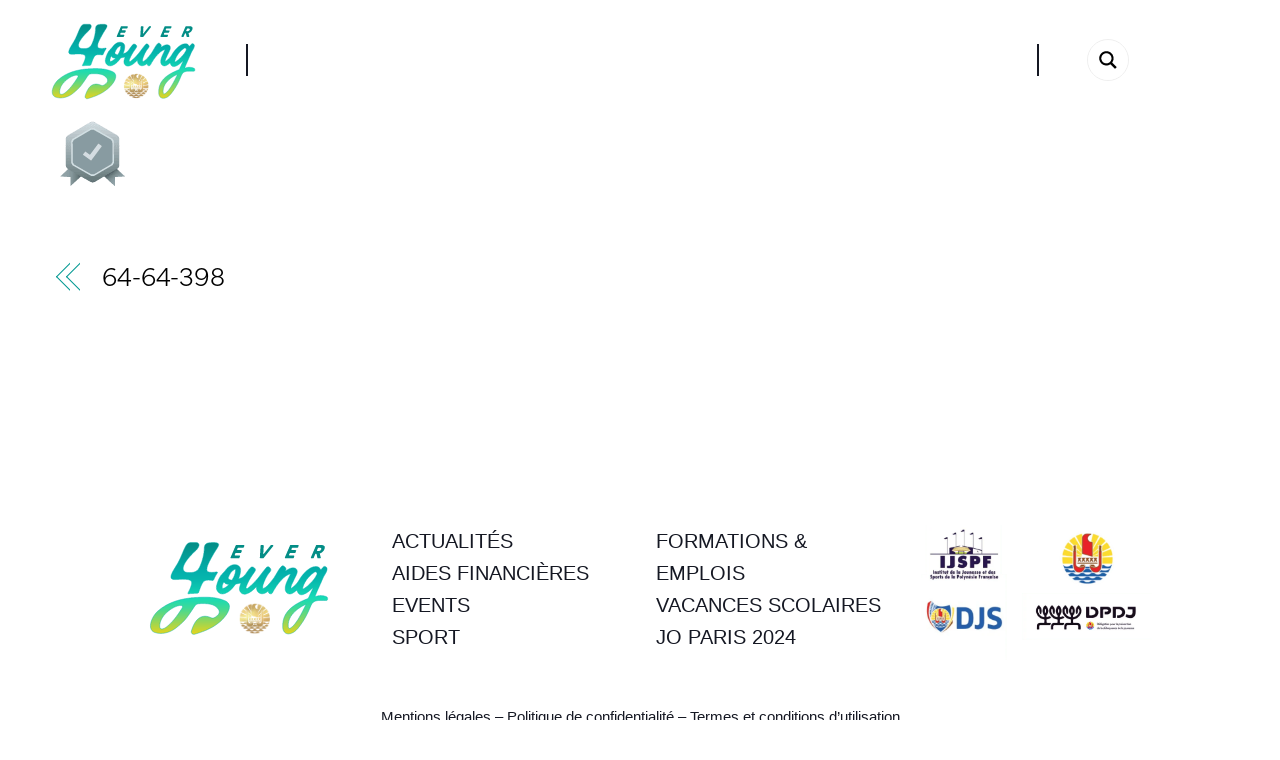

--- FILE ---
content_type: text/css
request_url: https://foreveryoung.gov.pf/wp-content/uploads/themify-concate/2028369971/themify-826275279.css
body_size: 17742
content:
@charset "UTF-8";
/* Themify Ultra 8.0.6 framework 8.1.8 */

/*/css/base.min.css*/
:where(.tf_loader){width:1em;height:1em;overflow:hidden;display:inline-block;vertical-align:middle;position:relative}.tf_loader:before{content:'';width:100%;height:100%;position:absolute;top:0;left:0;text-indent:-9999em;border-radius:50%;box-sizing:border-box;border:.15em solid rgba(149,149,149,.2);border-left-color:rgba(149,149,149,.6);animation:tf_loader 1.1s infinite linear}@keyframes tf_loader{0{transform:rotate(0)}100%{transform:rotate(360deg)}}.tf_clear{clear:both}.tf_left{float:left}.tf_right{float:right}.tf_textl{text-align:left}.tf_textr{text-align:right}.tf_textc{text-align:center}.tf_textj{text-align:justify}.tf_text_dec{text-decoration:none}.tf_hide{display:none}.tf_hidden{visibility:hidden}.tf_block{display:block}.tf_inline_b{display:inline-block}.tf_vmiddle{vertical-align:middle}.tf_mw{max-width:100%}.tf_w{width:100%}.tf_h{height:100%}:where(.tf_overflow){overflow:hidden}.tf_box{box-sizing:border-box}:where(.tf_abs){position:absolute;inset:0}:where(.tf_abs_t){position:absolute;top:0;left:0}:where(.tf_abs_b){position:absolute;bottom:0;left:0}:where(.tf_abs_c){position:absolute;top:50%;left:50%;transform:translate(-50%,-50%)}.tf_rel{position:relative}:where(.tf_opacity){opacity:0}.tf_clearfix:after{content:"";display:table;clear:both}.loops-wrapper>.post,.woocommerce ul.loops-wrapper.products>li.product{float:left;box-sizing:border-box;margin-left:3.2%;margin-right:0;margin-bottom:2.5em;clear:none}.woocommerce .loops-wrapper.no-gutter.products>.product,body .loops-wrapper.no-gutter>.post{margin:0}.woocommerce .loops-wrapper.products.list-post>.product{margin-left:0}.tf_scrollbar{scroll-behavior:smooth;--tf_scroll_color:rgba(137,137,137,.2);--tf_scroll_color_hover:rgba(137,137,137,.4);scrollbar-color:var(--tf_scroll_color) transparent;scrollbar-width:thin}.tf_scrollbar::-webkit-scrollbar{width:var(--tf_scroll_w,10px);height:var(--tf_scroll_h,10px)}.tf_scrollbar::-webkit-scrollbar-thumb{background-color:var(--tf_scroll_color);background-clip:padding-box;border:2px solid transparent;border-radius:5px}.tf_scrollbar:hover{scrollbar-color:var(--tf_scroll_color_hover) transparent}.tf_scrollbar:hover::-webkit-scrollbar-thumb{background-color:var(--tf_scroll_color_hover)}.tf_close{position:relative;transition:transform .3s linear;cursor:pointer}.tf_close:after,.tf_close:before{content:'';height:100%;width:1px;position:absolute;top:50%;left:50%;transform:translate(-50%,-50%) rotate(45deg);background-color:currentColor;transition:transform .25s}.tf_close:after{transform:translate(-50%,-50%) rotate(-45deg)}.tf_close:hover:after{transform:translate(-50%,-50%) rotate(45deg)}.tf_close:hover:before{transform:translate(-50%,-50%) rotate(135deg)}.tf_vd_lazy:fullscreen video{height:100%;object-fit:contain}

/*/css/themify-common.css*/
iframe{border:0}a{cursor:pointer}:is(button,a,input,select,textarea,.button):focus{outline:1px dotted hsla(0,0%,59%,.2)}.tf_focus_heavy :is(button,a,input,select,textarea,.button):focus{outline:2px solid rgba(0,176,255,.8)}.tf_focus_none a,.tf_focus_none:is(button,a,input,select,textarea,.button):focus{outline:0}.tf_large_font{font-size:1.1em}.screen-reader-text{border:0;clip:rect(1px,1px,1px,1px);clip-path:inset(50%);height:1px;margin:-1px;overflow:hidden;padding:0;position:absolute;width:1px;word-wrap:normal!important}.screen-reader-text:focus{background-color:#f1f1f1;border-radius:3px;box-shadow:0 0 2px 2px rgba(0,0,0,.6);clip:auto!important;color:#21759b;display:block;font-size:.875rem;font-weight:700;height:auto;left:5px;line-height:normal;padding:15px 23px 14px;text-decoration:none;top:5px;width:auto;z-index:100000}.skip-to-content:focus{clip-path:none}.post-image .themify_lightbox{display:block;max-width:100%;position:relative}.post-image .themify_lightbox .zoom{background:rgba(0,0,0,.3);border-radius:100%;height:35px;left:50%;position:absolute;top:50%;transform:translate(-50%,-50%);width:35px}.post-image .themify_lightbox .zoom .tf_fa{color:#fff;vertical-align:middle;stroke-width:1px;left:50%;line-height:100%;position:absolute;top:50%;transform:translate(-50%,-50%)}.post-image .themify_lightbox:hover .zoom{background:rgba(0,0,0,.6)}.pswp:not(.pswp--open){display:none}:is(.ptb_map,.themify_map) button{border-radius:0;max-width:inherit}
/*/themify-builder/css/themify-builder-style.css*/
:root{--tb_rounded_corner:12px}.module_column,.module_row,.module_row .module,.module_subrow{box-sizing:border-box;min-width:0;position:relative}.module,.module-accordion i,:is(.module-buttons,.module_row,.module_subrow,.module_column,.module-image img):hover{transition:.5s ease;transition-property:background,font-size,line-height,color,padding,margin,border,border-radius,box-shadow,text-shadow,filter,transform}.entry-content>p:is(:first-of-type,:first-of-type+p):empty{margin:0;padding:0}.module_row{-webkit-backface-visibility:hidden;backface-visibility:hidden;display:flex;flex-wrap:wrap}.themify_builder_slider_wrap{transition:none}[data-tbfullwidthvideo]:is(.module_row,.module_subrow,.module_column){background-size:cover}.module_subrow,.row_inner{display:grid;--gutter:3.2%;--narrow:1.6%;--none:0;--align_start:start;--align_center:center;--align_end:end;--auto_height:stretch;--align_items:var(--auto_height);--align_content:var(--align_start);--colg:var(--gutter);--c1:1fr;--c2:1fr 1fr;--c3:1fr 1fr 1fr;--c4:1fr 1fr 1fr 1fr;--c5:1fr 1fr 1fr 1fr 1fr;--c6:1fr 1fr 1fr 1fr 1fr 1fr;--c1_2:1fr 2.1025fr;--c2_1:2.1025fr 1fr;--c1_3:1fr 3.2831fr;--c3_1:3.2831fr 1fr;--c1_1_2:1fr 1fr 2.1415fr;--c1_2_1:1fr 2.1415fr 1fr;--c2_1_1:2.1415fr 1fr 1fr;--col:repeat(auto-fit,minmax(1%,1fr));align-content:var(--align_content);align-items:var(--align_items);gap:var(--rowg,0) var(--colg);grid:var(--row,none)/var(--col);grid-auto-columns:1fr;grid-template-areas:var(--area);--area5_3:"col1 col1 col2 col2 col3 col3" "col4 col4 col5 col5 . .";--area5_1_2:"col1 col2 col2" "col3 col4 col5";--area5_2_1:"col1 col1 col2" "col3 col4 col5";--area5_1_3:"col1 col2 col2 col2" "col3 col4 col4 col4" "col5 col5 col5 col5";--area5_3_1:"col1 col1 col1 col2" "col3 col4 col4 col5";--area5_1_1_2:"col1 col2 col3 col3" "col4 col4 col5 col5";--area5_1_2_1:"col1 col2 col2 col3" "col4 col4 col5 col5";--area5_2_1_1:"col1 col1 col2 col3" "col4 col4 col5 col5";--aream2_auto:"col1" "col2";--aream3_auto:"col1" "col2" "col3";--aream4_auto:"col1" "col2" "col3" "col4";--aream5_auto:"col1" "col2" "col3" "col4" "col5";--areat6_auto:"col1 col2 col3" "col4 col5 col6";--aream6_auto:"col1 col2" "col3 col4" "col5 col6";--areat7_auto:"col1 col2" "col3 col4" "col5 col6" "col7 col7";--aream7_auto:"col1" "col2" "col3" "col4" "col5" "col6" "col7";--areat8_auto:"col1 col2" "col3 col4" "col5 col6" "col7 col7" "col8 col8";--aream8_auto:"col1" "col2" "col3" "col4" "col5" "col6" "col7" "col8"}.row_inner{margin:0 auto;width:min(1160px,100%)}.module_row.fullheight .module_subrow,.module_row.fullwidth>.row_inner{max-width:100%;width:100%}@supports(-webkit-touch-callout:none){.module_column,.module_row,.module_subrow{background-attachment:scroll!important}}.module_row.fullheight{min-height:100vh}.fullheight>.row_inner,.fullheight>.row_inner>.module_column{min-height:inherit}div.module_column{align-content:inherit;align-items:inherit;display:grid;float:none;margin-inline:0;max-width:none;width:auto}.col_align_middle,.fullheight>.tb_col_count_1{--align_content:var(--align_center)}.gutter-narrow{--colg:var(--narrow)}.gutter-none{--colg:var(--none)}.module_column:first-of-type{grid-area:col1}.module_column:nth-of-type(2){grid-area:col2}.module_column:nth-of-type(3){grid-area:col3}.module_column:nth-of-type(4){grid-area:col4}.module_column:nth-of-type(5){grid-area:col5}.module_column:nth-of-type(6){grid-area:col6}.module_column:nth-of-type(7){grid-area:col7}.module_column:nth-of-type(8){grid-area:col8}.module_column:nth-of-type(9){grid-area:col9}.module_column:nth-of-type(10){grid-area:col10}.module_column:nth-of-type(11){grid-area:col11}.module_column:nth-of-type(12){grid-area:col12}.module_column:nth-of-type(13){grid-area:col13}.module_column:nth-of-type(14){grid-area:col14}.module_column:nth-of-type(15){grid-area:col15}.module_column:nth-of-type(16){grid-area:col16}.tb_col_count_1>.module_column{grid-area:auto}.tb_col_count_2{--area:"col1 col2"}.tb_col_count_3{--area:"col1 col2 col3"}.tb_col_count_4{--area:"col1 col2 col3 col4"}.tb_col_count_5{--area:"col1 col2 col3 col4 col5"}.tb_col_count_6{--area:"col1 col2 col3 col4 col5 col6"}.tb_col_count_7{--area:"col1 col2 col3 col4 col5 col6 col7"}.tb_col_count_8{--area:"col1 col2 col3 col4 col5 col6 col7 col8"}.module:after{clear:both;content:"";display:table}.module_row ul.loops-wrapper{display:block;list-style:none;margin:0;padding:0}.tb_default_color{--tb_pr_color:#555;--tb_pr_bg:#f7f7f7;--tb_pr_hover_bg:#f1f1f1}.module_row .ui{background-color:var(--tb_pr_bg,#f7f7f7);color:var(--tb_pr_color,#555)}.ui.rounded{border-radius:var(--tb_app_r,0)}.ui.gradient{background-image:var(--tb_app_gr,none)}.ui:is(.shadow,.embossed){box-shadow:var(--tb_app_shadow,none)}.ui.builder_button{border:1px solid rgba(0,0,0,.05);border-radius:var(--tb_app_r,0);font-size:var(--tb_mb_f,1em);line-height:1.35;padding:.625em 1.25em;position:relative;transition:.3s linear;transition-property:color,background-color,padding,border,box-shadow}.builder_button:not(:is(.tf_flx,.tf_in_flx)){display:inline-block}.builder_button:hover{background-color:var(--tb_pr_hover_bg,#f1f1f1);text-decoration:none}.module_row .module .ui.builder_button{text-decoration:none}.ui.transparent{--tb_pr_bg:transparent;--tb_pr_hover_bg:transparent;--tb_pr_color:#555;--tb_app_r:0;--tb_app_gr:none;--tb_app_shadow:none;border:0;color:inherit}.transparent.gradient{--tb_app_gr:linear-gradient(180deg,hsla(0,0%,100%,.45) 0%,hsla(0,0%,100%,0))}.module-title{font-size:1.2em;margin:0 0 1.2em}.module img{border:0;vertical-align:bottom}.module-slider{margin-bottom:2.5em}.module-widget .widget{margin:0}.wp-caption{max-width:100%}.module-map button{border-radius:0}.module-map .gm-style-mtc img{margin-right:5px;vertical-align:baseline}.module-plain-text:after{display:contents!important}@media (max-width:1260px){.row_inner{max-width:94%}}@media (max-width:760px){.row_inner{max-width:90%}}.themify_builder div.builder-parallax-scrolling{transition:background-position-y 0s}@supports not(cursor:grab){.builder-parallax-scrolling{background-attachment:scroll!important}}
/*https://foreveryoung.gov.pf/wp-content/plugins/themify-builder-pro/public/css/tbp-style.css*/
.tbp_template{clear:both}.tbp_advanced_archive_wrap .module_row>.row_inner{margin:unset;max-width:100%;width:100%}.module-site-logo{line-height:1;word-break:keep-all}.tbp_template .builder-posts-wrap.loops-wrapper .post{margin-top:0}.tbp_post_meta .tbp_post_meta_item time{display:inline-block}.tbp_post_meta>.tbp_post_meta_item{margin-inline-end:.4em}.tbp_post_meta>.tbp_post_meta_item:after{border-left:1px solid hsla(0,0%,71%,.6);content:"";display:inline-block;height:1.3em;margin-inline-start:.4em;transform:skewX(-15deg);vertical-align:middle;white-space:nowrap;width:1px}.tbp_post_meta>.tbp_post_meta_item:last-child:after{display:none}.tbp_author_info_img{margin:0 15px 15px 0}.tbp_author_stack .tbp_author_info_img{float:none;margin:0 0 1em}.module-readtime{margin-bottom:.5em}.tbp_rd_tm_ic{margin-block-end:2px;margin-inline-end:3px;vertical-align:bottom}#tbp_footer .ui.nav ul{inset-block:auto 100%;transform-origin:bottom}#tbp_footer .ui.nav ul ul{inset-block:auto 0}.tbp_cart_icon_style_dropdown .tbp_empty_shopdock{opacity:0;position:absolute}
/*/styles/modules/footers/left.css*/
.footer-horizontal-left .footer-left-wrap,.footer-horizontal-left .footer-right-wrap,.footer-left-col .main-col,.footer-left-col .section-col{float:left;margin-left:3.2%}.footer-horizontal-left .footer-left-wrap.first,.footer-horizontal-left .footer-right-wrap.first,.footer-left-col .main-col.first{clear:left;margin-left:0}.footer-horizontal-left .footer-left-wrap,.footer-left-col .main-col{width:22.6%}.footer-horizontal-left .footer-right-wrap,.footer-left-col .section-col{width:74.2%}.footer-left-col #footer .widget{margin:0 0 2em}.footer-left-col .footer-text{padding-top:.9em}@media(max-width:680px){.footer-horizontal-left .footer-left-wrap,.footer-horizontal-left .footer-right-wrap,.footer-left-col .main-col,.footer-left-col .section-col{margin-left:0;margin-right:0;max-width:100%;width:100%}.footer-horizontal-left .back-top,.footer-left-col .back-top{top:-35px}}
/*/themify-builder/css/modules/menu.css*/
.module-menu-container{text-align:inherit}.ui.nav:not(.rounded){--tb_app_r:initial}.ui.nav:not(.gradient){--tb_app_gr:none}.ui.nav:not(.shadow):not(.embossed){--tb_app_shadow:none}ul.ui.nav{border:0;border-radius:var(--tb_rounded_corner);box-shadow:var(--tb_app_shadow);display:inline-block;margin:0;margin-left:0!important;padding:0}.ui.nav ul{border:0;box-shadow:0 0 0 1px rgba(0,0,0,.1),0 3px 12px rgba(0,0,0,.12);left:0;padding:calc(var(--tb_rounded_corner) - 2px) 0;position:absolute;top:100%;z-index:990}.ui.nav ul,.ui.nav ul>li{list-style:none;margin:0;width:220px}.ui.nav ul li:is(:first-child,:last-child)>a{border-radius:0}@media (hover:hover){.ui.nav:not(.tf_acc_menu) li:hover>ul,.ui.nav:not(.tf_acc_menu) li>:is(a:focus+.sub-menu,.sub-menu:focus-within){display:block;height:auto;opacity:1;pointer-events:auto;transform:none;transition:opacity .3s,transform .3s}.module-menu:not([data-edge]) .ui.nav :is(.child-arrow,ul){display:none}.ui.nav ul{transform:scaleY(0);transform-origin:top}}.ui.nav ul>li>a{display:block}.ui.nav ul ul{left:100%;top:0}.module-menu.tf_textr .ui.nav ul{left:auto;right:0}.module-menu.tf_textr .ui.nav ul ul{left:100%;right:auto}.ui.nav .child-arrow,.ui.nav ul{opacity:0;pointer-events:none;text-align:left}.module-menu:not(.mobile-menu-module) .sub-menu{background-color:var(--tb_pr_bg)}.ui.nav ul{border-radius:var(--tb_rounded_corner)}.ui.nav li,.ui.nav ul{background-image:var(--tb_app_gr)}.ui.nav li{border-color:rgba(0,0,0,.05);display:inline-block;--tb_app_glc:"";margin:0 -.25em 0 0;padding:0;position:relative}.ui.nav li a{border-radius:inherit;box-shadow:none;display:inline-block;line-height:130%;padding:.625em 1.25em;text-decoration:none}.module ul.nav:not(.transparent) a{color:var(--tb_pr_color)}.ui.nav>li a:hover{background-color:var(--tb_pr_hover_bg,hsla(0,0%,71%,.1))}.ui.nav.large li a{font-size:120%;padding:10px 20px}.ui.nav.small li a{font-size:70%;padding:5px 10px}.ui.nav>li:first-child{border-bottom-left-radius:var(--tb_app_r);border-top-left-radius:var(--tb_app_r)}.ui.nav ul>li:first-child{border-top-left-radius:var(--tb_app_r);border-top-right-radius:var(--tb_app_r)}.ui.nav>li:last-child{border-bottom-right-radius:var(--tb_app_r);border-top-right-radius:var(--tb_app_r)}.ui.nav ul>li:last-child{border-bottom-left-radius:var(--tb_app_r);border-bottom-right-radius:var(--tb_app_r)}.ui.nav li:last-child{margin-right:0}.ui.nav li:first-child>a{border-radius:var(--tb_rounded_corner) 0 0 var(--tb_rounded_corner)}.ui.nav li:last-child>a{border-radius:0 var(--tb_rounded_corner) var(--tb_rounded_corner) 0}.ui.nav>:is(.current_page_item,.current-menu-item)>:is(a,a:hover){background-color:var(--tb_pr_hover_bg,hsla(0,0%,71%,.1))}.ui.nav li a>em .tf_fa{margin-inline-end:.3em}@media (hover:none){.ui.nav ul{display:none;opacity:1;pointer-events:auto}.ui.nav>.menu-item-has-children>a{padding-right:40px;position:relative}.ui.nav .child-arrow{border-radius:100%;display:inline-block;height:32px;margin:0;opacity:1;padding:0;pointer-events:auto;position:absolute;right:4px;top:50%;touch-action:none;transform:translateY(-50%);width:32px}.ui.nav .child-arrow:after,.ui.nav .child-arrow:before{background:currentColor;border-radius:10px;content:"";height:1px;left:10px;position:absolute;top:50%;transform:rotate(45deg);transition:transform .3s ease-in-out;width:8px;z-index:9999}.ui.nav .child-arrow:after{left:15px;transform:rotate(-45deg)}.ui.nav>li li .child-arrow:after,.ui.nav>li li .child-arrow:before{left:auto;right:10px;top:14px;transform:rotate(45deg)}.ui.nav>li li .child-arrow:after{top:19px;transform:rotate(-45deg)}}.menu-module-burger{border-radius:100%;box-shadow:none!important;box-sizing:unset;color:inherit;cursor:pointer;line-height:1;padding:12px 10px 10px 12px;width:1.4em}.menu-module-burger:hover{background-color:hsla(0,0%,78%,.25)}.menu-module-burger-inner{border-bottom:2px solid;height:1em;pointer-events:none;width:1.3em}.menu-module-burger-inner:after,.menu-module-burger-inner:before{border-bottom:2px solid;content:"";display:block;left:0;position:absolute;top:0;width:100%}.menu-module-burger-inner:after{top:50%}.module-menu ul .edge>.sub-menu{left:auto!important;right:0!important}.module-menu ul ul .edge>.sub-menu{left:auto!important;right:100%!important}
/*/themify-builder/css/modules/menu_styles/transparent.css*/
.module .nav.transparent li,.module .nav.transparent>li:is(.current_page_item,.current-menu-item,:active)>a,.module .nav.transparent>li>:is(a,a:hover){background:0;border:0;box-shadow:none}.nav.transparent .sub-menu{--tb_app_r:var(--tb_rounded_corner);--tb_pr_hover_bg:#f1f1f1;--tb_pr_bg:#fff}.nav.transparent{--tb_pr_color:#555}.module-menu .nav.transparent ul a{color:#555}
/*/themify-builder/css/modules/menu_styles/vertical.css*/
.ui.nav.vertical{display:block;max-width:100%;padding:calc(var(--tb_rounded_corner) - 2px) 0;width:320px}.ui.nav.vertical>li a{display:block}.ui.nav.vertical li:is(:first-child,:last-child)>a{border-radius:0}.ui.nav.vertical>li{border:0;clear:both;display:block;float:none;width:100%}.ui.nav.vertical ul{left:100%;top:0}.ui.nav.vertical ul,.ui.nav.vertical ul>li{box-sizing:border-box;width:100%}.ui.nav.vertical:not(.tf_acc_menu)>li .child-arrow:after,.ui.nav.vertical:not(.tf_acc_menu)>li .child-arrow:before{left:auto;right:7px;top:10px;transform:rotate(45deg)}.ui.nav.vertical:not(.tf_acc_menu)>li .child-arrow:after{top:15px;transform:rotate(-45deg)}
/*/css/modules/search-form.css*/
.tf_s_dropdown input[type=text]{background-color:#fff;box-shadow:none;color:#000;display:inline-block;height:auto;margin:0;max-width:100%;min-height:auto;min-width:auto;width:auto}.tf_search_icon{border-radius:50em;cursor:pointer;line-height:normal;padding:9px 11px 10px}.tf_search_icon:hover{background:hsla(0,0%,59%,.15)}.tf_search_icon .tf-ti-search{stroke-width:1.5}.tf_icon_wrap{font-size:1.2em;left:2px;line-height:1;position:absolute;top:50%;transform:translateY(-50%)}.tf_icon_wrap+.tf_loader+input[type=text],.tf_icon_wrap+input[type=text]{padding-left:2.2em}.tf_s_dropdown .tf_icon_wrap{left:12px}
/*/styles/modules/search-form.css*/
#searchform{border-bottom:1px solid;font-size:1.2em;margin:0}#searchform #s{background-color:transparent;border:0;border-radius:0;box-shadow:none;letter-spacing:-.04em;margin:0;max-width:none;padding:.45em .45em .45em 1.75em;width:100%}#headerwrap #searchform-wrap{display:inline-block;margin-left:4px;vertical-align:middle}#headerwrap #searchform{border:0;font-size:1em;height:40px;width:40px}.tf_s_dropdown #searchform .tf_icon_wrap{left:0}#headerwrap #searchform #s{border-radius:5em;height:40px;padding:6px 15px 6px 40px;position:absolute;right:-2px;transition:width .7s,background .7s;width:1px;z-index:2}#headerwrap #searchform #s:focus,#headerwrap #searchform #s:hover,#headerwrap #searchform .icon-search:hover~#s,#headerwrap #searchform .tf_fa:hover+#s{background-color:#eee;width:140px}#headerwrap #searchform .tf_fa{background-color:#eee;border-radius:100%;color:#000;font-size:16px;left:0;line-height:1.2em;margin:0;padding:12px;text-align:center;top:50%;z-index:1;stroke-width:2}#headerwrap .tf_search_result{left:auto;right:0}.fixed-header-on #headerwrap #searchform-wrap{display:none}
/*/styles/modules/site-logo.css*/
#site-logo{font-size:1.7em;font-style:normal;font-weight:700;letter-spacing:-.04em;line-height:1.2em;margin:.5em auto;padding:0;transition:.2s ease-in-out;transition-property:color,margin,padding,font-size}#site-logo a{color:inherit;text-decoration:none}#site-logo a:hover{color:var(--theme_accent);text-decoration:none}.header-block .fixed-header #site-logo{margin:5px 0 0}.fixed-header #site-logo .tf_sticky_logo+img,body:not(.fixed-header-on) #site-logo .tf_sticky_logo{display:none}
/*/css/modules/social-links.css*/
.social-widget .widget{display:inline-block;margin:0 3px 0 0}.social-widget .widgettitle{background:0;border:0;border-radius:0;box-shadow:none;display:inline-block;font-family:inherit;font-size:100%;font-weight:700;letter-spacing:0;margin:0 .5em 0 0;padding:0;text-transform:none;vertical-align:middle;width:auto}.social-widget .social-links{display:inline;margin:6px 0 0;padding:0}.widget .social-links li img{vertical-align:middle}.widget .social-links{line-height:1em;padding:0}.social-links .social-link-item{border:0;display:inline-block;list-style:none;margin:0 5px 5px 0;padding:0}.social-links.vertical li{display:block;margin:0 0 5px}.widget .social-links a,.widget .social-links a:hover{text-decoration:none}.social-links li em{border-radius:100%;display:inline-block;font-size:20px;height:20px;line-height:1em;padding:4px;text-align:center;vertical-align:middle;width:20px}.social-links .icon-small em{font-size:16px;height:16px;width:16px}.social-links .icon-large em{font-size:28px;height:36px;padding:6px;width:36px}.social-links .icon-small img{max-height:16px;max-width:16px}.social-links .icon-medium img{max-height:24px;max-width:24px}.social-links .icon-large img{max-height:32px;max-width:32px}#footer .social-links.horizontal li,#sidebar .social-links.horizontal li{border:0;display:inline-block}#footer .social-links.vertical,#sidebar .social-links.vertical{display:block}#footer .social-links.vertical li,#sidebar .social-links.vertical li{display:block;margin:0 0 .5em}
/*/styles/modules/widgets/themify-social-links.css*/
#headerwrap .social-widget strong,.fixed-header-on #headerwrap .social-widget{display:none}#header .social-widget{margin-left:8px}.social-widget a{color:inherit}.social-links .icon-medium em{border-radius:100%;line-height:1em;margin:0;padding:9px}.social-links a:hover em{background:hsla(0,0%,78%,.25)}.social-widget .widget div{display:inline}.social-widget .social-links.horizontal,.social-widget .widget{margin:0}.social-widget .social-links.horizontal li{clear:none;line-height:100%;margin:0 4px 0 0;padding:0}.social-widget li img{margin-top:-3px}.social-links li em{border-radius:100%;height:1.1em;line-height:1.1em;margin-right:.25em;padding:.25em;width:1.1em}#footer .social-widget{padding-bottom:1.6em}#footer .social-widget .widget,.footer-left-col #footer .social-widget .widget,.footer-right-col #footer .social-widget .widget{margin:0}.feature-posts+.themify-social-links{text-align:left}
/*/styles/modules/single.css*/
.single .post-content .post-date-wrap:not(.post-date-inline){border-radius:100%;height:110px;margin-inline:auto;margin-bottom:1em;width:110px}.single .has-post-thumbnail .post-date-wrap{margin-top:-75px;position:relative}.single .post-date span{display:block}.single .post-content .post-date{background-color:var(--theme_accent_semi);border-radius:100%;color:#fff;display:block;height:110px;margin:0;text-align:center;width:110px}.single .post-content .post-date-wrap:not(.post-date-inline) .post-date{align-items:center;display:flex;flex-flow:column wrap;justify-content:center}.single .post-date .day{font-size:36px;letter-spacing:-.05em;line-height:100%;margin:4px 0}.single .post-date .month{text-transform:uppercase}.single .post-date .month,.single .post-date .year{font-size:14px;line-height:100%;margin:0}.single .post .post-date-inline{border-radius:0;height:auto;margin:0 auto 1em;width:auto}.single .has-post-thumbnail .post-date-inline{margin-bottom:0;margin-top:0;position:static}.single .post-content .post-date-inline .post-date{background:0;border-radius:0;color:inherit;height:auto;margin:0 0 .4em;width:auto}.single .post-date-inline .post-date span{display:inline}.single .post-date-inline .post-date :is(.year,.month,.day){display:inline;font-family:inherit;font-size:inherit;line-height:inherit;text-transform:inherit}.single .post-meta{margin:0 0 1em}.single .post-author{font-size:.9em;font-weight:400;letter-spacing:.05em;text-transform:uppercase}.single :is(.post-image,.post-meta,.post-title){text-align:center}.single :is(.post-meta,.post-author):empty{display:none}.single .entry-content :is(.post-date,.post-title,.post-meta){text-align:inherit}@media(max-width:680px){.single .post-meta{font-size:.9em}.single .post-content .post-date-wrap:not(.post-date-inline),.single .post-content .post-date-wrap:not(.post-date-inline) .post-date{height:80px;width:80px}.single .post-date .year{font-size:10px}.single .post-date .month{font-size:13px}.single .post-date .day{font-size:23px}.single .has-post-thumbnail .post-date-wrap.post-date-inline{margin-top:auto}.single-post .post-content .post-date-wrap.post-date-inline{height:auto;width:auto}.single .has-post-thumbnail .post-date-wrap,.single.single-fullwidth-layout .featured-area .post-image+.post-content .post-date-wrap{margin-top:-65px}}
/*/styles/modules/post-nav.css*/
.post-nav{margin:0 0 3.5em;padding:0}.post-nav :is(.prev,.next){position:relative;width:47%}.post-nav .prev{float:left;padding-left:2.1em}.post-nav .next{float:right;padding-right:2.1em;text-align:right}.full_width .post-nav{margin-left:auto;margin-right:auto;max-width:1160px}.post-nav a{color:#000;display:block;font-size:1.15em;letter-spacing:-.005em}.post-nav .arrow,.post-nav a,.post-nav a:hover{text-decoration:none}.post-nav .arrow{color:var(--theme_accent);display:block;float:left;height:1em;left:0;position:absolute;text-align:center;top:4px;width:1em}.post-nav .next .arrow{left:auto;right:0}.post-nav :is(.next,.prev) .arrow:after,.post-nav :is(.next,.prev) .arrow:before{border:1px solid transparent;border-top-color:inherit;color:inherit;content:"";font-size:1.7em;height:.45em;position:absolute;text-decoration:none;top:0;width:.45em}.post-nav .next .arrow:after,.post-nav .next .arrow:before{border-right-color:inherit;right:0;transform:rotate(45deg)}.post-nav .prev .arrow:after,.post-nav .prev .arrow:before{border-left-color:inherit;left:0;transform:rotate(-45deg)}.post-nav .next .arrow:after{right:10px}.post-nav .prev .arrow:after{left:10px}.post-nav a:hover span{color:var(--theme_accent)}.post-nav .prev a:hover .arrow{animation:arrow-prev 1s infinite;animation-timing-function:linear}.post-nav .next a:hover .arrow{animation:arrow-next 1s infinite;animation-timing-function:linear}@media(max-width:1260px){.full_width .post-nav{max-width:94%}}@media(max-width:760px){.full_width .post-nav{max-width:90%}.post-nav :is(.prev,.next){margin-bottom:10px;width:100%}}@media(max-width:680px){.post-nav{line-height:1.4}.post-nav a{font-size:1em}}@keyframes arrow-prev{0%{left:0}50%{left:-10px}to{left:0}}@keyframes arrow-next{0%{right:0}50%{right:-10px}to{right:0}}
/*/themify-builder/css/modules/image.css*/
.module-image .image-title{font-size:1.2em;margin:0 0 .3em}.module-image .image-title a{color:inherit;font-family:inherit;text-decoration:none;text-shadow:inherit}.module-image .image-wrap{width:auto}.module-image .image-wrap img{display:inline-block;vertical-align:top}.module-image.rounded .image-wrap img{border-radius:var(--tb_rounded_corner)}.module-image.circle .image-wrap img{border-radius:50em}.module-image.bordered .image-wrap img{background:#fff;border:1px solid rgba(0,0,0,.15);box-sizing:border-box;padding:3px}.module-image.drop-shadow .image-wrap img{box-shadow:0 1px 8px 2px rgba(0,0,0,.15)}.module-image.auto_fullwidth .lightbox{display:block}.module-image.auto_fullwidth :is(.image-wrap,img){display:block;width:100%}.module-image .image-wrap .lightbox{display:inline-block;max-width:100%;position:relative}
/*/themify-builder/css/modules/image_styles/center.css*/
.module-image.image-center .image-wrap{text-align:center}.module-image.image-center .image-content{padding-block:.5em 1em;text-align:center}
/*/themify-builder/css/modules/text.css*/
.drop-cap>:first-child:first-letter,.tb_text_dropcap>.tb_text_wrap:first-child:first-letter{background-color:var(--theme_accent,#0f70e8);color:#fff;float:left;font-size:2.85em;line-height:.4em;margin-right:.325em;margin-block:.15em .25em;padding:.425em .375em}.tb-text-more-link-indicator{background:rgba(55,55,55,.6);display:block;height:3px;margin:5px 0}
/*/themify-builder/css/modules/image_styles/top.css*/
.module-image.image-top .image-content{margin-block:.5em 1em}
/*/style.css*/
/*!
Theme Name: Themify Ultra
Theme URI:https://themify.me/themes/ultra/
Version:8.0.6
Description:Use Ultra theme to create professional sites quickly and easily (landing pages, portfolio, blog, corporate, ecommerce, and more). It includes a bunch of header/footer layout options and pre-built demos that you can import to your site. Read <a href="https://themify.me/docs/ultra-documentation">Ultra documentation</a> for more information.
Author:Themify
Author URI:https://www.themify.me
License:GNU General Public License v2.0
License URI:http://www.gnu.org/licenses/gpl-2.0.html
Copyright:(c) Themify.
Tags:themify,featured-images,translation-ready,custom-menu,sidebar
Text Domain:themify
Requires PHP:7.2
Changelogs: https://themify.org/changelogs/themify-ultra.txt
---------
DO NOT EDIT THIS FILE.
If you need to override theme styling,please add custom CSS in Appearance>Customize>Custom CSS or a child theme (https://themify.me/docs/child-theme).*/a,abbr,acronym,address,b,bdo,big,blockquote,body,br,button,cite,code,dd,del,dfn,div,dl,dt,em,fieldset,figure,form,h1,h2,h3,h4,h5,h6,html,i,img,ins,kbd,legend,li,map,ol,p,pre,q,samp,small,span,strong,sub,sup,table,tbody,td,tfoot,th,thead,tr,tt,ul,var{margin:0;padding:0}a,fieldset,img{border:0}article,aside,details,figcaption,figure,footer,header,hgroup,menu,nav,section{display:block}audio,iframe{max-width:100%}:root{--theme_accent:#ed1e24;--theme_accent_semi:rgba(251,9,48,.8);--theme_accent_hover:#000;--theme_rounded:12px;--theme_input_rounded:12px;--theme_btn_rounded:30px}html{scroll-behavior:smooth}body{background-color:#fff;color:#666;font:1em/1.65em Public Sans,Arial,sans-serif;overflow-wrap:break-word;-webkit-font-smoothing:antialiased;-ms-text-size-adjust:100%;-moz-text-size-adjust:100%;-webkit-text-size-adjust:100%;text-size-adjust:100%}a{color:var(--theme_accent);text-decoration:none;transition:color .3s ease-in-out}a:hover{color:var(--theme_accent_hover)}p{margin:0 0 1.3em;padding:0}small{font-size:87%}blockquote{border-left:3px solid hsla(0,0%,59%,.3);font-size:1.1em;line-height:1.4em;margin:0 5% 1.2em;padding:.8em 1.4em}ins{text-decoration:none}ol,ul{margin:0 0 1.4em 1.6em}li,ol,ul{padding:0}li{margin:0 0 1em}h1,h2,h3,h4,h5,h6{color:#000;font-weight:600;letter-spacing:-.03em;line-height:1.4em;margin:0 0 .5em;overflow-wrap:normal}h1{font-size:3.1em;font-weight:700;line-height:1.2em}h2{font-size:2.3em;line-height:1.3em}h3{font-size:1.7em}h4{font-size:1.4em}h5{font-size:1.3em}h5,h6{line-height:1.7em}h6{font-size:1.2em}button,input,input[type=search],select,textarea{font-family:inherit;font-size:100%;max-width:100%}input:is([type=radio],[type=checkbox]),input:read-only,input:read-write,select,textarea{-webkit-appearance:none;appearance:none;background:#fff;border:1px solid rgba(0,0,0,.25);border-radius:var(--theme_input_rounded);max-width:100%;padding:.6em}input:read-only,input:read-write{margin:0 1em .6em 0;width:17em}input[type=number]{width:7em}textarea{margin:0 0 .6em;min-height:13.5em;width:100%}select{background-image:url("data:image/svg+xml;charset=utf-8,%3Csvg xmlns='http://www.w3.org/2000/svg' width='100' height='100' fill='none' stroke='rgba(40,40,40,.8)' stroke-linecap='round' stroke-width='12'%3E%3Cpath d='m2.7 2.3 46.4 54.9L95.5 2.3'/%3E%3C/svg%3E");background-position:calc(100% - .7em) calc(50% + .15em);background-repeat:no-repeat;background-size:.85em;color:inherit;margin:0 0 .6em;padding-right:2em}input:is([type=radio],[type=checkbox]){-webkit-appearance:none;box-sizing:content-box;clear:none;cursor:pointer;display:inline-block;height:1.3em;line-height:1;margin:0 .5em 0 0;min-height:1.3em;min-width:1.3em;padding:0;text-align:center;vertical-align:middle;width:1.3em}input[type=checkbox]{border-radius:calc(var(--theme_input_rounded) - 4px)}input[type=radio]{align-items:center;border-radius:100%!important;display:inline-flex;justify-content:center}input[type=checkbox]:before{border-bottom:.13em solid transparent;border-left:.13em solid transparent;content:"";display:inline-block;height:.32em;margin-bottom:.1em;margin-left:.1em;transform:rotate(-45deg) skewY(-10deg);width:.7em}input[type=checkbox]:checked:before{border-bottom:.13em solid;border-left:.13em solid}input[type=radio]:checked:before{background-color:#222;border-radius:100%;content:"";display:inline-block;height:.7em;vertical-align:middle;width:.7em}:is(select,textarea):focus,input:read-only:focus,input:read-write:focus{border-color:rgba(0,0,0,.5)}button,input[type=reset],input[type=submit]{-webkit-appearance:none;background-color:var(--theme_accent);border:0;border-radius:var(--theme_btn_rounded);color:#fff;cursor:pointer;display:inline-block;font-weight:600;letter-spacing:.065em;padding:.65em 1.6em;text-transform:uppercase;transition:background .3s,color .3s,transform .3s;width:auto}button:hover,input:is([type=reset],[type=submit]):hover{background-color:var(--theme_accent_hover);box-shadow:0 5px 10px rgba(0,0,0,.1);color:#fff;transform:translateY(-1px)}.gm-style-mtc button{border-radius:0}.mce-toolbar .mce-btn button:hover{background-color:inherit;box-shadow:none;color:inherit;transform:none}#main-nav ul a,.author-box,.post,.post-content,.sidemenu,.widget,img,input,textarea{box-sizing:border-box}.col3-1,.col4-1,.col4-2{float:left;margin-left:3.2%}.col4-1{width:22.6%}.col4-2{width:48.4%}.col3-1{width:31.2%}:is(.col4-1,.col4-2,.col3-1).first{clear:left;margin-left:0}#pagewrap{overflow-x:clip}.mobile-menu-visible #pagewrap,.slide-cart-visible #pagewrap{overflow-x:initial}.pagewidth{margin:0 auto;max-width:100%;width:1160px}#layout{display:flex;flex-wrap:wrap}#content{padding:5.75% 0;width:71%}.sidebar-none #content{width:100%}.sidebar-none #layout{display:block}.sidemenu-active{left:0;position:relative;transition:left .2s ease-in-out}.sidemenu-right{left:-300px}.sidemenu-left,.sidemenu-left #headerwrap{left:300px}.full_width #layout{flex-wrap:wrap;max-width:100%;width:100%}.full_width #content{max-width:100%;padding:0;width:100%}#headerwrap{background-color:var(--tf_fixed_header_bg,#fff);border-bottom:var(--tf_fixed_header_border,1px solid rgba(0,0,0,.05));color:var(--tf_fixed_header_color,#000);inset-block:var(--tf_fixed_header_p,0 auto);left:0;margin-inline:var(--tf_fixed_header_m,0);min-height:55px;position:var(--tf_fixed_header,absolute);transition:.3s ease-in-out;transition-property:background-color,color,box-shadow,min-height,left,padding;width:var(--tf_fixed_header_w,100%);z-index:999}.fixed-header-enabled{--tf_fixed_header:sticky}.no-fixed-header{--tf_fixed_header:relative}.fixed-header-on{--tf_fixed_header_bg:hsla(0,0%,100%,.9)}#headerwrap.fixed-header:before{-webkit-backdrop-filter:blur(5px);backdrop-filter:blur(5px);content:"";inset:0;pointer-events:none;position:absolute;z-index:0}#header{overflow:visible;padding:2em 0;position:relative}.fixed-header-enabled #header{transition:padding .3s ease-in-out}.fixed-header #header{padding-block:5px}@supports (-webkit-touch-callout:none){#headerwrap{background-attachment:scroll!important;background-position:50%!important}}.header-widget{font-size:.95em;height:100%}.header-widget .widget{margin:2em 0}.header-widget .widgettitle{color:inherit;font-size:1em;margin:0 0 .5em}.fixed-header-on .tf_sticky_logo~*{display:none!important}.search-button{border-radius:100%;box-sizing:border-box;color:inherit;font-size:19px;line-height:1;margin:0 0 0 3px;padding:10px}.search-button:hover{background:hsla(0,0%,78%,.25)}a.search-button{text-decoration:none}.search-button:focus{outline:0}.tf_darkmode_toggle{border-radius:100%;box-sizing:border-box;color:inherit;font-size:19px;line-height:1;margin:0 0 0 7px;padding:9px 10px}.tf_darkmode .tf_darkmode_toggle,.tf_darkmode_toggle:hover{background:hsla(0,0%,78%,.25)}a.tf_darkmode_toggle{text-decoration:none}.tf_darkmode_toggle:focus{outline:0}#main-nav,#main-nav li{margin:0;padding:0}#main-nav li{display:inline-block;list-style:none;position:relative}#main-nav ul li{background:0;display:block;float:none}#main-nav li>.sub-menu{background:#fff;border-radius:var(--theme_rounded);box-shadow:0 0 0 1px rgba(0,0,0,.1),0 3px 12px rgba(0,0,0,.12);box-sizing:border-box;contain:style layout;left:-.3em;margin:0;opacity:0;padding:calc(var(--tb_rounded_corner) - 2px) 0;position:absolute;top:100%;transform:scaleY(0);transform-origin:top;transition:transform .3s ease-in-out,opacity .3s ease-in-out;width:210px;z-index:100}#main-nav small{display:block}#main-nav li .sub-menu .sub-menu{left:100%;top:-.65em}#main-nav .edge>.sub-menu{left:auto;right:0}#main-nav ul .edge>.sub-menu{left:auto;right:100%}@media (hover:hover){#main-nav li:hover>.sub-menu,#main-nav li>.sub-menu:focus-within,#main-nav li>a:focus+.sub-menu{opacity:1;transform:scale(1)}}.menu-item .child-arrow{border-radius:100%;cursor:pointer;display:none;height:36px;position:absolute;right:0;top:4px;transition:transform .3s;width:36px;z-index:12}.child-arrow:after,.child-arrow:before{background:currentColor;border-radius:10px;content:"";height:1px;left:12px;position:absolute;top:50%;transform:rotate(45deg);transition:transform .3s ease-in-out;width:8px;z-index:9999}.child-arrow:after{left:17px;transform:rotate(-45deg)}.toggle-on>a .child-arrow:after,.toggle-on>a .child-arrow:before{left:10px;width:15px}.toggle-on>a .child-arrow{transform:rotate(180deg)}@media (hover:none){#main-nav .menu-item-has-children>a{padding-right:45px}#footer-nav .menu-item-has-children>a{padding-right:30px}.menu-item .child-arrow{border-radius:100%;display:inline-block;margin-left:7px;margin-top:-17px;padding:0;right:5px;top:50%}#main-nav .toggle-on>a>.child-arrow{background:hsla(0,0%,84%,.4)}#main-nav li>.sub-menu{display:none}#main-nav li.toggle-on>.sub-menu{opacity:1;transform:scale(1)}}#main-nav a{color:inherit;display:block;margin:0;padding:.6em;position:relative;text-decoration:none;transition:color .2s ease-in-out}#main-nav .highlight-link>a{background-color:hsla(0,0%,78%,.25);border:0;border-radius:var(--theme_btn_rounded);margin-left:.6em;margin-right:.6em;padding-left:1.2em;padding-right:1.2em}#main-nav .highlight-link:last-child>a{margin-right:0}#main-nav a>em .tf_fa{margin-right:5px}#main-nav a .tf_lazy{display:none}#main-nav ul a{color:#353535;padding:.4em 1.4em;text-align:left}#main-nav .current-menu-item>a,#main-nav .current_page_item>a,#main-nav a:hover,#main-nav ul a:hover{color:var(--theme_accent)}.header-icons :is(a,a:hover){color:inherit;text-decoration:none}#headerwrap .header-icons>*{vertical-align:middle}.slide-cart .header-icons{min-width:75px;text-align:right}#menu-icon{border-radius:100%;line-height:1em;margin:0 0 0 10px;padding:10px 9px 11px}#menu-icon:hover{background:hsla(0,0%,78%,.25)}.menu-icon-inner{border-bottom:2px solid;box-sizing:border-box;height:18px;position:relative;width:22px}.menu-icon-inner:after,.menu-icon-inner:before{border-top:2px solid;content:"";display:block;left:0;position:absolute;top:0;transition:border .7s ease;transition-property:transform;width:100%}.menu-icon-inner:after{top:50%}#menu-icon-close{transform:rotate(0deg);transition:border .3s ease-in-out,transform .3s ease-in-out}.body-overlay{-webkit-backdrop-filter:blur(10px);backdrop-filter:blur(10px);background-color:hsla(0,0%,81%,.8);display:none;height:100%;position:fixed;top:0;width:100%}.body-overlay-on{display:block;z-index:998}.fixed-header :is(.tf_darkmode_toggle,.header-bar,.search-button,.header-widget),.mobile-menu-visible #headerwrap:before,.slide-cart-visible #headerwrap:before{display:none}.revealing-header :is(#headerwrap,#tbp_header){transition:transform .5s ease-in-out,opacity .5s ease-in-out}.revealing-header :is(#headerwrap,#tbp_header).header_hidden{opacity:0;transform:translateY(-100%)}.fixed-header-enabled #tbp_header,.revealing-header #tbp_header{position:sticky;top:0;z-index:999}.page-title{margin:0 0 1em;padding:0}.author-bio{margin:0 0 2em;overflow:hidden}.author-bio .author-avatar{float:left;margin:0 1.2em 0 0}.author-bio .author-avatar img{border-radius:var(--theme_rounded);width:100px}.author-bio .author-name{font-size:1.6em;margin:0 0 .5em;padding:0}.author-posts-by{border-top:4px solid hsla(0,0%,46%,.1);font-size:1.4em;margin:0 0 1.5em;padding:1em 0 0;text-transform:uppercase}.post{margin-bottom:2em;position:relative}.post-content{min-width:120px}.post-title{font-size:2.4em;letter-spacing:-.04em;line-height:1.4em;margin:0 0 .4em;padding:0;text-transform:none}.post-title a{color:#000;text-decoration:none}.post-title a:hover{color:var(--theme_accent)}.post-image{margin:0 0 1em}.post-image img{border-radius:var(--theme_rounded);vertical-align:bottom}.post-image.left{float:left;margin-right:1em}.post-image.right{float:right;margin-left:1em}.post-meta{font-size:.9em;line-height:1.6em;margin:0 0 .5em;padding:0}.post-meta a{text-decoration:none}.post-meta :is(.post-comment,.post-category,.post-tag):before{border-left:1px solid hsla(0,0%,71%,.6);content:"";display:inline-block;height:1.3em;margin:0 .9em 0 .45em;transform:skewX(-15deg);vertical-align:middle;white-space:nowrap;width:1px}.post-meta .post-category:first-child:before{display:none}.post-meta .post-comment .tf_fa{font-size:.8em;margin-left:8px;opacity:.7;vertical-align:text-top}.more-link,.more-link:after,.more-link:hover{text-decoration:none}.more-link:after{border:1px solid transparent;border-right-color:inherit;border-top-color:inherit;content:"";display:inline-block;margin-left:.5em;min-height:.7em;min-width:.7em;transform:rotate(45deg);vertical-align:middle}.post-date{display:block;font-size:.8em;letter-spacing:.04em;margin:0 0 .4em;text-transform:uppercase}.loops-wrapper .post-image{margin-bottom:1em;position:relative;transition:border .3s ease-in-out,margin .3s ease-in-out,width .3s ease-in-out,transform .3s ease-in-out}.author-box{border:0;margin:5.5em 0}.author-box .author-avatar{float:left;margin:0 2em .3em 0}.author-box .author-name{margin:0 0 .3em}.post-pagination{margin:.5em 0 2em;text-align:right}.post-pagination strong{margin-right:3px}.post-pagination a{margin-left:3px;margin-right:3px}.tf_load_more{padding:2em 0}a.load-more-button{background:hsla(0,0%,72%,.16);border-radius:var(--theme_btn_rounded);box-sizing:border-box;display:none;padding:.7em 1.8em;text-decoration:none;width:auto}.post-video{height:0;margin-bottom:15px;overflow:hidden;padding-bottom:56.25%;position:relative}.post-video iframe{height:100%;left:0;position:absolute;top:0;width:100%}.featured-area img{width:100%}.loops-wrapper.no-gutter .post-image{margin:0}.loops-wrapper.no-gutter .post,.loops-wrapper.no-gutter .post-image img,ul.products.no-gutter li.product .post-image{border-radius:0}.widget{margin:0 0 2.4em}.widgettitle{font-size:1em;font-weight:600;letter-spacing:.09em;line-height:1.3em;margin:0 0 1em;padding:0;text-transform:uppercase}.widget ul{margin:0;padding:0}.widget li{clear:both;list-style:none;margin:0;padding:.4em 0}.widget ul ul{margin:.6em 0 -.6em;padding:0}.widget ul ul li{margin:0;padding-left:1em}iframe[src*=facebook]{background-color:#fff}#content .twitter-tweet-rendered,#content .twt-border{max-width:100%!important}#content .twt-border{min-width:180px!important}.module-title{font-size:1.2em;font-weight:600;margin:0 0 .8em}:is(.col4-3,.col4-2,.col4-1,.col3-2,.col3-1,.col2-1) .loops-wrapper.list-post .post-title{font-size:1.4em;margin:0 0 .5em}.shortcode.themify-icon .themify-icon-icon{font-size:1.3em}a.shortcode.button{border-radius:var(--theme_btn_rounded);padding:.65em 1em}.tb_optin_horizontal form>div[class*=tb_optin_]{width:auto}img:is(.alignleft,.aligncenter,.alignright,.alignnone){margin-bottom:1em}.alignleft{float:left;margin-right:1em}.alignright{float:right;margin-left:1em}.aligncenter{display:block;margin-left:auto;margin-right:auto;text-align:center}.wp-caption{margin-bottom:1em;max-width:100%;text-align:center}.wp-caption-text{margin:.5em 0}body.attachment{position:static}.single .attachment.post,body.attachment{float:none;width:auto}.menu:after,.widget li:after{clear:both;content:"";display:table}.module-feature-image,.post-image,.post-img,.slide-image{transition:.3s ease-in-out;transition-property:border,padding,width}.mobile-menu-visible{overflow-y:hidden}@media(max-width:1260px){h1{font-size:2.4em}h2{font-size:2em}.pagewidth{max-width:94%}#pagewrap,.default_width #layout .row_inner{max-width:100%}}@media(max-width:1024px){.header-widget .col4-1{width:48.4%}.header-widget .col4-1:nth-child(odd){clear:left;margin-left:0}}@media(max-width:760px){body .pagewidth{max-width:90%}#layout{flex-wrap:wrap}#content,#sidebar{clear:both;max-width:100%;padding-top:10%;width:100%}}@media(max-width:680px){h1{font-size:1.9em}.post-title,h2{font-size:1.6em}h3{font-size:1.35em}.col4-1{font-size:.95em}.col3-1,.col4-2{margin-left:0;max-width:100%;width:100%}.fixed-header #site-logo img:not(.tf_sticky_logo){max-height:40px;width:auto}#headerwrap .header-icons{right:5%}.loops-wrapper:is(.list-post,.grid4,.grid3,.grid2,.list-large-image) .post-image{float:none;max-width:none;overflow:visible;width:auto}}
/*/styles/headers/header-horizontal.css*/
#header{padding:1em 0}.header-bar{float:left}#site-logo{margin:5px 15px 5px 0}#site-description{font-size:.8em;margin:5px .5em 5px 0}.navbar-wrapper{align-items:center;display:flex;justify-content:end}#header .social-widget,#searchform-wrap,.cart-icon,.search-button,.tf_darkmode_toggle{order:1}#main-nav-wrap{align-items:center;display:flex;justify-content:end}#main-nav{float:right}#main-nav .has-mega-column>.sub-menu{padding:32px 39px 39px}.header-widget{display:none;text-align:center}.header-widget .header-widget-inner{height:100%;overflow:auto;-webkit-overflow-scrolling:touch}.sidemenu-on .header-widget .header-widget-inner{max-height:none!important}.fixed-header :is(.header-bar,.search-button),.fixed-header-on #headerwrap :is(.social-widget,#searchform-wrap),.fixed-header-on .tf_darkmode_toggle{display:inline-block}#gallery-controller .slider.carousel-nav-wrap{display:none}@media(max-height:900px){.header-horizontal #headerwrap .header-widget-inner{max-height:70vh}}
/*https://foreveryoung.gov.pf/wp-content/themes/redsoyu/style.css*/
/*
Theme Name: REDSOYU theme
Description: REDSOYU Child theme
Author: REDSOYU
Template: themify-ultra
*/

/* write custom css below */
/*https://foreveryoung.gov.pf/wp-content/uploads/themify-css/themify-builder-5961-generated.css*/
/* Generated from tbp_template: dpdj-new-footer */
.themify_builder_content-5961 .tb_rmmt939.module_row{background-color:#fff;margin-top:5%;padding:2% 10%}
.themify_builder_content-5961 .tb_qcfz820.module_row{background-color:#fff}
.themify_builder_content-5961 .tb_0d8r653.module-text{font-size:15px;text-align:center}
.themify_builder_content-5961 .tb_bmxu516.module-plain-text{font-size:13px;text-align:center}

@media(max-width:600px){
.themify_builder_content-5961 .tb_rmmt939.module_row{padding:15% 10% 2%}
.themify_builder_content-5961 .tb_rmmt939.module_row>.row_inner{--col:none;--area:var(--aream4_auto)}
.themify_builder_content-5961 .tb_m16h202.module-image{padding-left:25%;padding-right:25%}
.themify_builder_content-5961 .tb_k23b959.module_subrow{padding-left:20%;padding-right:20%}
.themify_builder_content-5961 .tb_31pw154.module-text{margin-top:19px;font-size:22px;line-height:35px;text-align:center}
.themify_builder_content-5961 .tb_31pw154.module-text p,.themify_builder_content-5961 .tb_ckcv885.module-text p{margin-bottom:0}
.themify_builder_content-5961 .tb_ckcv885.module-text{font-size:22px;line-height:35px;text-align:center}
}
/*https://foreveryoung.gov.pf/wp-content/uploads/themify-css/themify-builder-5408-generated.css*/
/* Generated from tbp_template: dpdj-new-template */
.themify_builder_content-5408 .tb_b2tv449.module_row{margin-top:0;margin-bottom:0;background-color:#fff;z-index:24;padding-left:3%;padding-right:3%}
.themify_builder_content-5408 .tb_b2tv449.module_row>.row_inner{--align_content:var(--align_center);--col:.623fr 2.915fr .603fr}
.themify_builder_content-5408 .tb_obef450.module-site-logo{width:falsepx;padding-left:5%}
.themify_builder_content-5408 .tb_obef450.module-site-logo img{margin-top:10px;margin-bottom:10px}
.themify_builder_content-5408 .tb_wsxk450.module_column,.themify_builder_content-5408 .tb_z5gf989.module-menu.module{text-align:center}
.themify_builder_content-5408 .tb_qabv488.module-menu .nav li{text-transform:uppercase;font-size:1vw}
.themify_builder_content-5408 .tb_qabv488.module-menu{border-right:2px solid #151823;border-left:2px solid #151823}
.themify_builder_content-5408 .tb_8hbd968.module-plain-text,.themify_builder_content-5408 .tb_nsqp990.module-plain-text{margin-left:30px}
.themify_builder_content-5408 .tb_wk39968.module-menu.module{text-align:left}
.themify_builder_content-5408 .tb_icck988.module_row{z-index:2222222;background-color:rgba(255, 255, 255, .91)}
.themify_builder_content-5408 .tb_icck988.module_row>.row_inner{--align_content:var(--align_center);--colg:var(--none)}
.themify_builder_content-5408 .tb_z5gf989.module-menu .menu-module-burger-inner{height:25px}
.themify_builder_content-5408 .tb_z5gf989.module-menu .menu-module-burger,.themify_builder_content-5408 .tb_z5gf989.module-menu .menu-module-burger-inner{width:40px}
.themify_builder_content-5408 .tb_z5gf989.module-menu.mobile-menu-module,.themify_builder_content-5408 .tb_z5gf989.module-menu.mobile-menu-dropdown.module-menu-mobile-active .nav{padding-bottom:12%;padding-top:12%;width:falsepx;background-color:rgba(255, 255, 255, .92)}
.themify_builder_content-5408 .tb_z5gf989.module-menu.mobile-menu-module .menu-close{width:falsepx;height:falsepx}
.themify_builder_content-5408 .tb_z5gf989.module-menu.mobile-menu-module li a,.themify_builder_content-5408 .tb_z5gf989.module-menu.mobile-menu-dropdown.module-menu-mobile-active li a{padding-top:18px;padding-bottom:18px;font-family:"Playfair Display";font-weight:400;font-size:24px;text-align:center}
.themify_builder_content-5408 .tb_z5gf989.module-menu.mobile-menu-module li a:hover,.themify_builder_content-5408 .tb_z5gf989.module-menu.mobile-menu-dropdown.module-menu-mobile-active li a:hover{color:#933}
.themify_builder_content-5408 .tb_z5gf989.module-menu,.themify_builder_content-5408 .tb_z5gf989.module-menu .vertical{width:falsepx}
.themify_builder_content-5408 .tb_z5gf989.module-menu{z-index:1112}

@media(max-width:1024px){
.themify_builder_content-5408 .tb_b2tv449.module_row{font-size:12px}
}
@media(max-width:600px){
.themify_builder_content-5408 .tb_b2tv449.module_row>.row_inner,.themify_builder_content-5408 .tb_hwp4966.module_subrow>.subrow_inner{--col:none;--area:var(--aream3_auto)}
.themify_builder_content-5408 .tb_obef450.module-site-logo{width:150px}
.themify_builder_content-5408 .tb_icck988.module_row{background-color:#fff}
.themify_builder_content-5408 .tb_z5gf989.module-menu{margin-left:0}
.themify_builder_content-5408 .tb_z5gf989.module-menu.module{text-align:left}
.themify_builder_content-5408 .tb_z5gf989.module-menu.mobile-menu-module li a,.themify_builder_content-5408 .tb_z5gf989.module-menu.mobile-menu-dropdown.module-menu-mobile-active li a{font-family:"ringside";line-height:20px;font-size:20px;text-align:left}
}
/*https://foreveryoung.gov.pf/wp-content/uploads/themify-customizer-8.1.8-8.0.6.css*/
/* Themify Customize Styling */
body {		font-weight:100;
	font-size:18px;

	color: #151823; 
}
a {	
	color: #151823; 
}
:root {	
	--theme_accent: #079b94;
	--theme_accent_semi: #17ddb7;
	--theme_accent_hover: #1bbbb4; 
}
body,h1,h2,h3,h4,h5,h6 {	
	color: #151823; 
}
#content {	
	padding-top: 0px; 
}
h1 {	
	font-family: "crafty-bestie";	font-weight:100;
	font-size:23px;
	line-height:25px;

	color: #151823; 
}
h2 {	
	font-family: "crafty-bestie";	font-weight:100;
	font-size:20px;

	color: #151823; 
}
h3 {	
	font-family: "crafty-bestie";	font-weight:100;
	font-size:20px;

	color: #151823; 
}
h4 {	
	font-family: "ringside";	font-weight:100;

	color: #151823; 
}
h5 {	
	font-family: "ringside";	font-weight:100;

	color: #151823; 
}
h6 {	
	font-family: "ringside";	font-weight:100;

	color: #151823; 
}
body #site-logo a img {		width: 300px; 
}
#main-nav a {		font-size:12px;
 
}
#main-nav ul a {		font-size:12px;
 
}
@media(max-width: 1024px) { /* Themify Customize Styling */
body {		font-weight:100;
 
}
h1 {		font-weight:400;
 
}
h2 {		font-weight:400;
 
}
h3 {		font-weight:400;
 
}
h4 {		font-weight:100;
 
}
h5 {		font-weight:100;
 
}
h6 {		font-weight:100;
 
}
 }@media(max-width: 768px) { /* Themify Customize Styling */
body {		font-weight:100;
 
}
h1 {		font-weight:400;
 
}
h2 {		font-weight:400;
 
}
h3 {		font-weight:400;
 
}
h4 {		font-weight:100;
 
}
h5 {		font-weight:100;
 
}
h6 {		font-weight:100;
 
}
 }@media(max-width: 600px) { /* Themify Customize Styling */
body {	
	font-family: "ringside";	font-weight:100;
	font-size:15px;
	line-height:17px;

	color: #151823; 
}
a {	
	color: #151823; 
}
:root {	
	--theme_accent: #784086;
	--theme_accent_semi: #17ddb7;
	--theme_accent_hover: #1bbbb4; 
}
body,h1,h2,h3,h4,h5,h6 {	
	color: #151823; 
}
h1 {	
	font-family: "crafty-bestie";	font-weight:400;

	color: #151823; 
}
h2 {	
	font-family: "crafty-bestie";	font-weight:400;

	color: #151823; 
}
h3 {	
	font-family: "crafty-bestie";	font-weight:400;

	color: #151823; 
}
h4 {	
	font-family: "ringside";	font-weight:100;

	color: #151823; 
}
h5 {	
	font-family: "ringside";	font-weight:100;

	color: #151823; 
}
h6 {	
	font-family: "ringside";	font-weight:100;

	color: #151823; 
}
 }.header-minbar #headerwrap #main-nav a, .mobile_menu_active #headerwrap .sidemenu-on a, .mobile_menu_active #headerwrap #main-nav a, .mobile_menu_active #headerwrap #main-nav ul a { 
	color: #ffffff; }
/* Themify Custom CSS */


h1,h2,h3,h4,h5,h6 {
font-family: "area-normal", sans-serif;
font-weight: 400;
font-style: normal;

}
div#body {
    font-family: "area-normal", sans-serif !important;
    font-style: normal;

}
/*navigation menu*/
li#menu-item-5399 {
    position: relative;
    top: -10px;
}
ul#menu-nouveau-menu {
    position: relative;
    top: 15px;
}
/*media queries*/
@media only screen and (min-width : 1400px){

.dpdj-menuitem-contact-mobile {
		display:none !important;
	}
	li.menu-item-page-50 {display: none !important;}


	.pagewidth, .module_row>.row_inner, .module-layout-part .module_row.fullwidth_row_container>.row_inner {
		/*width: 1300px;*/
		width: 900px;
	}
	a.um-button.um-alt.um-button-social {
    position: relative;
    top: -70px;
}

	ul#menu-mobile-usermenu li#menu-item-3677 {
    position: absolute;
    right: -110px;
    top: -14px;
}
li.menu-item-custom-3677.menu-item.menu-item-type-custom.menu-item-object-custom.menu-item-has-children.menu-item-3677 img {
    border-radius: 30px;
    width: 30px;
	height:30px;
	top:-2px;
	margin-left: 0px;

}	

li.menu-item-custom-3677 a {
    padding: initial !important;
	}
	#ajaxsearchpro2_1.asp_compact, #ajaxsearchpro2_2.asp_compact, div.asp_m.asp_m_2.asp_compact {
		left:0 !important;
	}
	
span.nickname-dpdj {
    top: 0px;
    position: relative;
    left: -15px;
    font-size: 12px;
}

	div#ajaxsearchpro2_2 {
    left: 10px !important;
}
	ul#menu-mobile-usermenu-1 ul.sub-menu {
    padding: 20px !important;
}
.module.module-plain-text.tb_79wb541 {
    top: -15px;
}
	.module_subrow.themify_builder_sub_row.tb_b87p498.tf_w.tf_clearfix {
    top: 10px;
}

body:not(.logged-in) ul#menu-mobile-usermenu-1 {
    top: -12px;
}
	
}
@media only screen and (min-width : 1600px) {
	.pagewidth, .module_row>.row_inner, .module-layout-part .module_row.fullwidth_row_container>.row_inner {
		/*width: 1400px;*/
		width: 1000px;
	}
	/*forcer en largeur*/
.main-menu-com {
    min-width: 1000px !important;
}
.user-com0 {
    width: 150px !important;
}
.tb_sticky_scroll_active .site-logo-inner img {
    width: 100px;
	margin: 0 50% !important;
	transition: all 1s ease-out;
}
}

@media only screen and (min-width : 1900px) {
	.pagewidth, .module_row>.row_inner, .module-layout-part .module_row.fullwidth_row_container>.row_inner {
		/*width: 1600px;*/
		width: 1200px;
	}
}
@media screen and (max-width: 992px) {
	.card-content.floatright .event-image img {
    object-fit: cover;
    width: 100%;
    height: 130px;
}
	.card-content.float-left h2.card-title a {
    padding-top: 25px;
    font-size: 0.6em;
	white-space: inherit;
}
.events-carousel-1 .card-content {
	
    background: #69C2BE !important;
	margin-top: -20px !important;
	}
	.card-content.float-left {
    width: 40%;
    margin-right: 2%;
	float: left;
    padding: 10px 12px 10px 20px;
}
.events-carousel-1 .event-image {
    background: white !important;
    min-height: 229px !important;
	border-radius: 10px;
}
	.card-content.floatright {
    width: 40%;
    float: right;
	min-height: 135px;
}
	span.cal-djpj img, span.map-marker-djpj img {
    width: 20px;
    margin-right: 5px !important;
    position: relative;
    top: 0px !important;
}
.eventlocation {
    font-size: 10px;
}

	.card-content.float-left h2.card-title {

    max-height: 70px;
    overflow: hidden;
	margin-bottom:10px;
}
	
	.um-profile-nav-item a {
    background: #251418;
}
	.um-row._um_row_1 {
    clear: both;
}
	.um-profile-subnav {
    clear: both;
}
	
	span.nickname-dpdj {
    display: none;
}
	
	.um-col-alt {
    margin: 15px 0 45px 0;
}
		.themify_builder_content-38 .tb_iufb927.module-menu.module {
    text-align: center !important;
}
	.themify_builder_content-38 .tb_iufb927.module-menu {
    z-index: 1111;
}
	.module.tf_search_form.module-search-form.tb_a9n6621.tf_s_dropdown {
    left: 29px;
}
	
	.um-notification-b.right {
    position: relative !important;
    top: -1px;
    left: 45px;
}
	ul#menu-mobile-usermenu-1 img.um-avatar {
    border-radius: 30px;
    width: 30px;
    margin-left: 55px;
    position: relative;
    top: 0px;
}
	div#ajaxsearchpro2_2 {
    left: -15px;
    position: relative;
		z-index:2222;
}
	.dpdj-menuitem-contact-mobile {
		display:initial;

	}
	 	.dpdj-menuitem-contact-mobile a {

		background:black !important;
	}
.dpdj-menuitem-contact {
		display:none;
	}
}


/*fin media queries*/
/*header*/
header#tbp_header {
    z-index: 222;
}
div#body {
    /*box-shadow: 0 3px 6px #00000024;*/
}
.module_row.themify_builder_row.fullwidth.tb_b2tv449.tf_w.tf_clearfix.hide-mobile.tb_sticky_scroll_active {
    background: white;
    margin-top: 0;
    padding: 10px;

}
ul.sub-menu li a {
    font-size: small;
}

.um-field-label, .um-col-alt-b  {
    clear: both;
}




span.nickname-dpdj {
    top: 3px;
    position: relative;
    left: -15px;
    font-size: 12px;
}

.module_column.tb-column.col4-1.tb_y6b1585.last {
    top: 4px;
}
/*mobile menu*/
.mobile-menu-module li a {

    text-transform: uppercase;
    color: white;
}
.mobile-menu-module.mobile-menu-overlay .nav {
    padding: initial;
}
li#menu-item-4417 {
    background: #ED262E;
}
li#menu-item-4417 a {
    font-family: 'handelson' !important;
    font-size: 27px;
    padding: 40px 20px;
}
li#menu-item-75 {
    background: #F7B83D;
}
li#menu-item-74 {
    background: #5BC8D3;
}
li#menu-item-73 {
    background: #784086;
}
li#menu-item-72 {
    background: #EC6166;
}
li#menu-item-71 {
    background: #DC835A;
}
li#menu-item-70 {
    background: #4D7ADF;
}
li#menu-item-69 {
    background: #E2638B;
}
li#menu-item-68 {
    background: #639874;
}
li#menu-item-3565 {
    display: none;
}
li#menu-item-3566 {
    display: none;
}

li#menu-item-3570 {
    display: none;
}

li#menu-item-3665 {
    display: none;
}
ul.sub-menu a {
    color: initial;
	line-height:30px;
}

li.menu-item-page-5385 {
    background: #EAD61B;
}
li.menu-item-page-5387 {
    background: #5BC8D3;
}
li.menu-item-page-5389 {
    background: #079B94;
}
li.menu-item-page-5391 {
    background: #5BC8D3;
}
li.menu-item-page-5393 {
    background: #17DDB7;
}
li.menu-item-page-5395 {
    background: #079B94;
}
li.menu-item-page-5397 {
    background: #EAD61B;
}


/*********************************EM*******************/

/*Events*/

.events-carousel-1 ul {
    margin: 0 0 1.5rem;
    padding: 0;
}

.events-carousel-1 li {
    display: inline-block;
}

.events-carousel-1 img {
    /* height: auto; */
    /* margin-bottom: 0.5rem; */
    /* max-width: calc(100% + 2rem); */
    /* position: relative; */
    /* left: -1rem; */
    /* right: -1rem; */
    object-fit: cover;
    width: 267px;
    height: 219px;
	border-radius: 10px 0px 10px 10px !important;
}
.events-carousel-1 h2.card-title {
    max-height: 50px;
    /* white-space: nowrap; */
    overflow: hidden;
    text-overflow: ellipsis;
    padding-top: 25px;
    text-transform: uppercase;
    margin-bottom: 0px !important;
	color: white !important;
	font-size:20px;
	    height: 50px;
}
.events-carousel-1 .card-content {
    background: #079B94;
    color: white;
    text-transform: capitalize;
    padding: 0 10px;
    text-align: center;
	border-radius: 0px 0 10px 10px !important;
 margin-top: -10px;
}
.events-carousel-1 h2.card-title a {
    COLOR: WHITE;
}
.events-carousel-1 .event-date {
    padding-bottom: 15px;
}
.em.em-item.em-item-single .em-item-header {
    display: initial;
}

/********************************
* Carousel EVENTS styles
*********************************/
.events-carousel-1 .carousel-items {
    display: flex;
    overflow-x: scroll;
    padding: 1rem 0;
    scroll-snap-type: x mandatory;
}

.events-carousel-1 .carousel-item {
    flex: 1 0 267px;
    margin-left: 1rem;
    scroll-snap-align: start;
}

.events-carousel-1 ::-webkit-scrollbar-track {
    background-color: #F5F5F5;
}

.events-carousel-1 ::-webkit-scrollbar {
    height: 6px;
    background-color: #AE8CB6;
}

.events-carousel-1 ::-webkit-scrollbar-thumb {
    background-color: #69C2BE;
    border-radius: 3px;
}


/********************************
* Carousel posts styles
*********************************/
.dpdj-post-carousel-1 .loops-wrapper > .post:nth-of-type(3n+1) {
    margin-left: 1.2% !important;
}	
.dpdj-post-carousel-1 .loops-wrapper > .post {
margin-left: 1.2% !important;
margin-bottom: 5px;
}
.dpdj-post-carousel-1 .builder-posts-wrap.loops-wrapper {
    display: flex;
    overflow-x: scroll;
    padding: 1rem 0;
    scroll-snap-type: x mandatory;
}
.dpdj-post-carousel-1 article {
    flex: 1 0 400px;
    margin-left: 1rem;
    scroll-snap-align: start;
	margin-bottom: 5px;
}
.dpdj-post-carousel-1 ::-webkit-scrollbar-track {
    background-color: #F5F5F5;
}

.dpdj-post-carousel-1 ::-webkit-scrollbar {
    height: 6px;
    background-color: #5BC8D3;
}

.dpdj-post-carousel-1 ::-webkit-scrollbar-thumb {
    background-color: #5BC8D3;
    border-radius: 3px;
}

/********************************
* Breakpoints 
*********************************/
@media screen and (min-width: 576px) {
    .events-carousel-1 .carousel-item {
        flex-basis: 267px;
    }
	    .dpdj-post-carousel-1 article {
        flex-basis: 400px;
    }
}

@media screen and (min-width: 992px) {
    .events-carousel-1 .carousel-item {
        flex-basis: 267px;
    }
	    .dpdj-post-carousel-1 article {
        flex-basis: 400px;
    }
}

@media screen and (min-width: 1280px) {
    .events-carousel-1 .carousel-item {
        flex-basis: 267px;
    }
	.dpdj-post-carousel-1 article {
        flex-basis: 400px;
    }
}


/*taxonomies*/
.dpdj-taxomonies-carousel .carousel-item {
    flex: 1 0 267px;
    margin-left: 1rem;
    scroll-snap-align: start;
    border-radius: 35px;
}
.dpdj-taxomonies-carousel ul {
    margin: 0;
    padding: 0 10px;
}

.dpdj-taxomonies-carousel ul.event-categories li {
    text-transform: uppercase;
    text-align: center;
    margin: 0 auto;
    display: block;
	padding: 10px 0 !important;
}
.dpdj-taxomonies-carousel ul.event-categories li a {
    color: white;
    font-weight: 400;
}


.dpdj-taxomonies-carousel li {
    display: inline-block;
}
/********************************
* Carousel taxomonies styles
*********************************/
.dpdj-taxomonies-carousel .carousel-items {
    display: flex;
    overflow-x: scroll;
    padding: 1rem 0;
    scroll-snap-type: x mandatory;
}

.dpdj-taxomonies-carousel .carousel-item {
    flex: 1 0 267px;
    margin-left: 1rem;
    scroll-snap-align: start;
}

.dpdj-taxomonies-carousel ::-webkit-scrollbar-track {
    background-color: #F5F5F5;
}

.dpdj-taxomonies-carousel ::-webkit-scrollbar {
    height: 6px;
    background-color: #AE8CB6;
}

.dpdj-taxomonies-carousel ::-webkit-scrollbar-thumb {
    background-color: #AE8CB6;
    border-radius: 3px;
}
/*****************************END*************************/

/*EVENTS MANAGER*/
.single-event div#comments {
    display: none;
}

.post-date-wrap, figure.post-image.tf_clearfix, h1.post-title.entry-title, p.post-meta.entry-meta {
    display: none;
}
.em-item-image {
    margin-bottom: 5%;
}
/*h2.tbp_title, h2.event-title, h2.tbp_title, h2.event-title, h2.event-title {
    max-height: 45px;
    white-space: nowrap;
    overflow: hidden;
    text-overflow: ellipsis;
    padding: 0 5px;
}*/
#events-dpdj article.type-event img {
    object-fit: cover;
    /*width: 267px;*/
    height: 219px;
}


a.white.small.right {
    display: contents;
    text-transform: uppercase;
    font-size: 1em !important;
	font-weight: 100 !important;
}
rs-module-wrap#rev_slider_1_1_wrapper rs-slide {
    border-radius: 10px 0 10px 10px;
}
.tbp_post_meta > span:after {
    content: "- ";
    display: contents;
    height: initial;
    width: initial;
    margin: initial;
    white-space: initial;
    border-left: initial;
    transform: initial !important;
}
.threecols {
    width: 260px;
    margin-right: 10px;
    margin-left: 10px;
    margin-bottom: 20px!important;
    float: left;
    height: 340px;
    overflow: hidden;
}
span.tbp_post_day {
    text-transform: capitalize;
}
span.tbp_post_month {
    text-transform: lowercase;
}
a.white.title.handelson {
    font-family: "handelson";
    font-size: 38px !important;
    line-height: 30px !important;
}
section.em-event-when H1 {
    text-transform: uppercase;
}
.em-view-container .em.pixelbones h1 {
text-transform: uppercase;
	/*font-size: 30px !important;*/
    font-weight: 400 !important;
    margin-top: 5% !important;
    margin-bottom: 3% !important;
}
.em-item-meta-line.em-event-date.em-event-meta-datetime {
color: #151823;
    text-transform: uppercase;
    font-size: 25px;
    font-weight: 400;
    line-height: 30px !important;
}
.simplefavorite-button.preset i {
    position: absolute;
    font-size: 2em;
    left: -8px;
    top: 1px;
}
.em.em-item.em-item-single .em-item-image img {
    border-left: none;
    border-radius: 0 0 20px 20px;
    padding-left: 0 !important;
}
.em.em-item .em-item-meta .em-item-meta-line a, .em.em-list .em-item .em-item-meta .em-item-meta-line a, .em.em-list-widget .em-item .em-item-meta .em-item-meta-line a {
    font-style: normal !important;
    color: #151823 !important;
    text-transform: uppercase;
}
.em-item-meta-line.em-event-location div {
    color: #161823;
}
section.em-event-content p span {
    font-weight: 100 !important;
}
.em.em-item.em-item-single .em-item-image img {
    padding-left: 0 !important;
    border: none !important;
}
button.em-event-add-to-calendar.em-tooltip-ddm.em-clickable.input {
    color: initial;
    font-weight: 100;
    font-size: 12px;
}
.em-item-single .em-item-image img {
    padding-left: initial !important;
    margin: 0 auto !important;
    height: 500px;
    object-fit: cover;
}
.em-item-single .em-item-meta-line.em-event-date.em-event-meta-datetime {
    font-size: initial;
}
.em-item-single h1 {
    text-transform: uppercase;
    margin-bottom: 5%;
}
.dpdj-bookmark-div {
    float: left;
}
.um-clear {
    clear: both;
    /*float: left;*/
}
/*Single emplacement, ajout le 17 janvier 2023*/
.single-location .em.pixelbones a {
    color: inherit !important;
}
div#jeux-top-row {
    overflow: hidden;
}
.calendar-button-dpdj span.tb_title_accordion.tf_w {
    border-radius: 35px;
    background: rgba(174, 140, 182, 1);
    margin: 0 auto;
    display: block;
    width: fit-content;
	padding: 12px 50px;
	    box-shadow: 0px 4px 10px #a8a8a8;
}
.calendar-button-dpdj .ui.module-accordion {
    border: none !important;
}
.calendar-button-dpdj .ui.module-accordion > li.current .accordion-content {
    box-shadow: none;
}
.em.pixelbones .input button.button-primary {
    background: #ae8cb6 !important;
    border: none !important;
    border-radius: 35px !important;
}

ul.\32 cols-events-dpdj-carousel-items {
    margin-left: 0;
}
li.\32 cols-events-dpdj-carousel-item {
    background: #AE8CB6;
    display: block;
    /* padding: 25px; */
    border-radius: 20px;
	overflow: hidden;
}
body.single-location li.\32 cols-events-dpdj-carousel-item {
    background: #cbe2e5;
}
body.single-location .events-carousel-1 .card-content {
    background: #c8dfe2;
    color: #161823;
}
body.single-location .events-carousel-1 h2.card-title a, body.single-location .card-content.float-left h2.card-title a {
	color: #161823 !important;
}

body.single-location .events-carousel-1 ::-webkit-scrollbar-thumb {
    background-color: #c7dee1;
    border-radius: 3px;
}
.card-content.float-left {
    width: 44%;
    float: left;
    margin-right: 2%;
    display: block;
overflow: hidden;
    padding: 2%;
}
.card-content.float-left h2.card-title a {
    color: white !important;
    text-transform: uppercase;
    text-overflow: ellipsis;
    padding-top: 25px;
    font-size: 20px;
}

.card-content.floatright {
    background-size: cover;
    width: 42%;
    float: right;
    display: block;
    overflow: hidden;
    padding: 3%;
    height: 135px !important;
	border-radius: 20px;
}
.card-content.floatright .event-image img {
    object-fit: cover;
    width: 100%;
    height: 239px;
}
	.card-content.float-left h2.card-title {
    margin-bottom: 0;
}
	.eventlocation {
    font-size: 16px;
}
	.card-content.float-left h2.card-title {
    line-height: inherit;
}

	.card-content.float-left h2.card-title {
max-height:70px !important;
    overflow: hidden;
	margin-bottom:10px
}



.card-content.float-left .event-date {
    color: #151823;
    text-transform: uppercase;
	
}
.card-content.float-left span.eventdate {
    font-weight: 500;
}
span.cal-djpj img, span.map-marker-djpj img {
    width: 20px;
    margin-right: 3%;
    position: relative;
    top: -5px;
}
.card-content.float-left .eventlocation {
    margin-top: 5px;
}

.card-content.floatright .event-image img {
    border-radius: 20px !important;
}

ul.social-links.horizontal em {
    background: #784086 !important;
}

/*.dpdj-post-carousel-1 ::-webkit-scrollbar {
    height: 6px;
    background-color: #F2CB82 !important;
}
.dpdj-post-carousel-1 ::-webkit-scrollbar-thumb {
    background-color: #F2CB82 !important;
    border-radius: 3px;
}*/


/**/
@media screen and (min-width: 992px) {

.feat-event-texts {
    padding: 2% !important;
    bottom: -10% !important;
    left: 31% !important;
	}
}
.feat-event-img {
    border-radius: 0 0 0 20px;
}
.location-events a {
    font-weight: 400;
    text-transform: uppercase;
    font-size: 18px;
} 
.location-events {
    text-transform: initial;
    font-size: 12px;
}
/*End single emplacement*/

/*general*/
h2.event-title.white a, a.white {
    color: white;
}
.carousel-title h2 {
    height: 55px;
    overflow: hidden;
}
#actions-dpdj .tf_carousel_bullets, #events-dpdj .tf_carousel_bullets  {
    position: absolute;
    left: 0;
	bottom: 20px;
}
.partenaires-dpdj .tf_carousel_bullets {
    position: absolute;
    left: 0;
    bottom: -30px;
}
#actions-dpdj .tf_carousel_bullets .tf_carousel_bullet {
    border-radius: 30px;
    color: #5BC8D3;
}
#actions-dpdj .tf_carousel_bullets .tf_carousel_bullet:hover, #actions-dpdj .tf_carousel_bullets a.selected {
    border-width: 6px;
    color: #5BC8D3;
    width: 100px;
	box-shadow: #c6c6c6 2px 2px 3px;
    border-radius: 30px;
} 
#events-dpdj .tf_carousel_bullets .tf_carousel_bullet {
    border-radius: 30px;
    color: #AE8CB6;
}
#events-dpdj .tf_carousel_bullets .tf_carousel_bullet:hover, #events-dpdj .tf_carousel_bullets a.selected {
    border-width: 6px;
    color: #AE8CB6;
    width: 100px;
	box-shadow: #c6c6c6 2px 2px 3px;
    border-radius: 30px;

} 
.partenaires-dpdj	.tf_carousel_bullets .tf_carousel_bullet {
    border-radius: 30px;
    color: #A1C1AB;
}
.partenaires-dpdj .tf_carousel_bullets .tf_carousel_bullet:hover, .partenaires-dpdj .tf_carousel_bullets a.selected {
    border-width: 6px;
    color: #A1C1AB;
    width: 100px;
	box-shadow: #c6c6c6 2px 2px 3px;
    border-radius: 30px;

} 

@media screen and (max-width: 900px) {
.emplacements-dpdj .loops-wrapper.products > .product, .loops-wrapper > .post {
    width: 47% !important;
    display: inline-block;
}
.emplacements-dpdj .loops-wrapper.products > .product:nth-of-type(2n+1), .loops-wrapper.grid3 > .post:nth-of-type(2n+1) {
    margin-right: 5%;
}
	
	
}

div.dpdj-terms-on-post {
    width: 75% !important;
    margin-left: 5%;
}

/*userpro*/
.ambassadeurs-dpdj-grid .userpro-awsm-pic {
    position: initial !important;
    left: initial !important;
    margin-left: initial !important;
    border: none !important;
    background: transparent !important;
	margin-bottom: 5%;
}
.ambassadeurs-dpdj-grid .userpro-awsm {
    padding: 20px 0 15px 0 !important;
    margin-top: initial !important;
}
.ambassadeurs-dpdj-grid div.userpro-awsm-pic img {
    display: initial !important;
}
.ambassadeurs-dpdj-grid .userpro-awsm {
    background: #CAE2E5;
    border-radius: 20px;
    border: none !important;
}
.ambassadeurs-dpdj-grid .userpro-awsm-name {
    text-transform: uppercase;
}
.ambassadeurs-dpdj-grid .userpro-awsm-bio, .ambassadeurs-dpdj-grid .userpro-awsm-meta {
    color: #151823 !important;
}

.em-pagination {
    text-align: center;
    font-size: 30px !important;
    letter-spacing: 20px;
}
.em-pagination span.page-numbers.current {
    color: #251418;
    font-size: larger;
    font-weight: 500;
}
/*ultimate member*/
li#menu-item-3677 ul.sub-menu {
    padding: 30px;
}
li#menu-item-3640 {
    top: -4px;
}

span.um-activity-metadata {
    position: absolute;
    top: 20px;
}

.um-activity-author-meta {
    position: absolute;
    top: -12px;
    width: 100px;
}
.um-activity-commentl .um-activity-comment-avatar img {
    position: relative;
    left: -10px;
}
.um-activity-widget {
    margin-top: 10% !important;
}

.um-activity-ava a, .um-activity-ava img {
    left: -10px !important;
}
.um-activity-head {
    height: 40px;
    padding-top: 20px !important;
}
.um-activity-disp {
    height: 40px;
}
.um-activity-foot.status {
    height: 40px;
}
.um-activity-faces img.avatar {
    width: 35px !important;
}
.um-profile-meta .um-name {
    float: initial;
}
.um.um-activity .um-activity-wall {
    margin-top: 150px !important;
}
.um-activity-disp-comments a span.um-activity-disp-span, .um-activity-disp-likes a span.um-activity-disp-span {
    display: inline !important;
}

p.um-notice.err {
    margin-bottom: 100px !important;
}

input.um-do-search.um-button {
    background: #ed262e;
}


@media screen and (max-width: 900px){
.loops-wrapper.grid3 > .post:nth-of-type(3n+1) {
    margin-left: 0%;
	}}

/*feat block for all pages*/
@media screen and (min-width: 992px) {
.feat-block-row {
    /*width: 1200px !important;*/
    margin: 0 auto !important;
    filter: blur(0px);
    -webkit-filter: blur(0px);
	height:500px;
}
.feat-event-img {
    filter: blur(0px);
    -webkit-filter: blur(0px);
}
.feat-event-texts {
width: 50% !important;
bottom: -22%;
left: 25%;
}
}
@media screen and (max-width: 992px) {
div.feat-block-row {
  filter: blur(0px);
  -webkit-filter: blur(0px);
	height:500px;
	}

	.feat-event-texts {
    width: 80% !important;
    bottom: -2%;
    left: 5%;
}
}
.feat-event-texts {
    background: #e4d9e7d1;
    padding: 5%;
    margin: 0 5% 8%;
    width: 70%;
    border-radius: 20px 0;
    /*margin-top: -38%;*/
	position:absolute;
	filter: blur(0px);
    -webkit-filter: blur(0px);
}
.feat-event-description {
    width: 80%;
    float: left;
}
.feat-event-texts h2.feat-event-title {
    color: white !important;
    text-transform: uppercase;
}

span.feat-event-map-marker-djpj img, span.feat-event-cal-djpj img {
    width: 15px;
    position: relative;
    top: -6px;
}
/*fin feat block*/

/*templates*/
.breadcrumb\.pubdate .row_inner {
    margin: 0;
    max-width: 100%;
	padding-bottom: 5%;
}
.article-post-content .row_inner {
    margin: 0;
    max-width: 100%;
}
.template-top-row .row_inner {
    max-width: 100%;
}
/**/
/*fav button*/
span.simplefavorite-button img {
    width: 25px;
}

span.dpdj-fav {
    color: #4D7ADF;
    font-size: 12px;
}

.single-event span.simplefavorite-button img {
    filter: hue-rotate(55deg);
	position:relative;
	top: 5px;
}
.single-event span.dpdj-fav {
    color: #784086;
	position:relative;
	top: -5px;
}
.dpdj-favs-uni {
    margin-bottom: 5%;
    padding-bottom: 2%;
    border-bottom: 1px solid blueviolet;
	text-transform: uppercase;
}
.userpro-coll-item .uci-thumb img {
    height: 50px !important;
}
/*fin fav button*/

/*events add to calendar*/
#addToCalendarModal {
display: none;
}

div#addToCalendarModal {
    background: #dfdfdf;
    padding: 30px;
	color: #151823;
}

div#addToCalendarModal a {
    color: #151823;
}
h5#addToCalendarModalLabel {
    color: #1518233;
    text-transform: uppercase;
    font-size: 15px;
    font-weight: 500;
}

div#wpadminbar {display:none;}
html{
    margin-top: 0 !important;
}


.um-notification-b {
    color: black !important;
    background: transparent !important;
    box-shadow: none !important;
    position: absolute !important;
    top: -10px;
    left: 0px;
}


.ui.nav li a {
    display: flex !important;
}
div#ajaxsearchpro2_3, div#ajaxsearchpro2_4 {
    top: 15px !important;
}

li.menu-item-custom-3570.menu-item.menu-item-type-custom.menu-item-object-custom.menu-item-3570, li.menu-item-custom-3640.menu-item.menu-item-type-custom.menu-item-object-custom.current-menu-ancestor.current-menu-parent.menu-item-has-children.menu-item-3640, li.menu-item-custom-3640.menu-item.menu-item-type-custom.menu-item-object-custom.current-menu-ancestor.current-menu-parent.menu-item-has-children.menu-item-3640 {
    position: relative;
    top: -9px;
}

.subrow_inner.col_align_top.tb_col_count_2.tf_box.tf_w {
    position: relative;
    top: 8px;
}

.um-profile-nav {
    padding-bottom: 50px;
}
.fancy-title {
    position: absolute;
    top: 80px;
}
.page-template-default a.um-user-bookmarks-button.um-user-bookmarks-add-button {
    display: none;
}
/*menu desktop members*/
.module.module-menu.tb_feax451.mobile-menu-overlay.module.module-menu.tb_feax451.mobile-menu-overlay img.um-avatar {
    border-radius: 30px;
    width: 30px;
    margin-left: 10px;
    position: relative;
    top: -10px;
}

.module.module-menu.tb_feax451.mobile-menu-overlay li.menu-item-custom-3665.menu-item.menu-item-type-custom.menu-item-object-custom.menu-item-has-children.menu-item-3665 a {
    font-size: 12px;
}
/*menu mobile members*/
.user-menu-dpdj ul#menu-mobile-usermenu {
    background: none !important;
    box-shadow: none !important;
}

.module.module-menu.tb_feax451.mobile-menu-overlay li#menu-item-3640 a em {
    height: 20px;
    zoom: 1.6;
    position: relative;
    top: 2px;
}

/*mycred*/
.mycred-partage {
    clear: both;
}


.input-newsletter-foreveryoung div.wpforms-container-full input[type=email] {
    border-top-width: 0px;
    border-left-width: 0px;
    border-right-width: 0px;
    border-bottom: 1px solid #161823;
    max-width: 100%;
}

button.sabonner-4everyoung {
    background: transparent !important;
    border: 1px solid black !important;
    float: right;
    color: black !important;
    text-transform: uppercase;
    border-radius: 60px !important;
}

h2.event-title.white {
    font-size: 1em;
}
.wpforms-submit-container {
    float: right !important;
    top: -83px;
}

.share-button-dpdj {
	    position: relative;
    top: -24px;
    float: right;
}

.tablepress>:where(thead,tfoot)>*>th {
    background-color: #ceebea;
}
.events-carousel-1 img {
    width: 100%;
}
/* START MOBILE MENU CSS */
@media screen and (max-width:1100px){
/*/mobile-menu.css*/
#header{height:auto;padding:10px 0 5px}#header,.fixed-header #header{text-align:inherit}#site-description,#site-logo{clear:both;float:none;margin:0 0 .5em;padding:0;position:static}#site-logo{font-size:24px;margin:5px 10px 5px 0}.header-widget{clear:both;float:none;margin:0;position:static;text-align:inherit}.header-widget .widget{margin:0 0 1.8em}.header-widget .widgettitle{margin:0 0 .3em}.header-icons{display:block;position:absolute;right:4%;top:27px;transform:translateY(-50%);z-index:1999}.header-icons a{font-size:1em;text-decoration:none!important}.slide-cart .header-icons{align-items:center;display:flex;flex-direction:row-reverse}:is(.mobile-menu-visible,.slide-cart-visible){z-index:1!important}.sidemenu{background-color:#fff;color:#000;display:none;height:100%;overflow-y:auto;padding:60px 25px 25px;position:fixed;text-align:left;top:0;transition:.2s ease-in-out;transition-property:left,right,top,bottom,width,transform,opacity;width:300px;z-index:11111}#mobile-menu{contain:paint;right:-300px}#mobile-menu.sidemenu-on{box-shadow:-6px 0 20px 5px rgba(0,0,0,.1);right:0}.sidemenu-left,.sidemenu-left .fixed-header{left:300px}.sidemenu-left #mobile-menu.sidemenu-on{left:0}#headerwrap #mobile-menu-panel a{color:#fff;text-decoration:none}#headerwrap #menu-icon-close{-webkit-backface-visibility:hidden;backface-visibility:hidden;border-radius:100%;color:inherit;display:block;font-size:20px;min-height:1em;min-width:1em;padding:9px;position:absolute;right:10px;text-decoration:none;top:10px;transform-origin:center;transition-property:transform}#menu-icon-close:hover{background:hsla(0,0%,78%,.25)}#menu-icon-close:after,#menu-icon-close:before{height:56%}.transparent-header #menu-icon-close{color:inherit}#main-nav-wrap{display:block;margin:1em 0 1.5em;padding:0}#main-nav{background-color:transparent;float:none}#main-nav li{clear:both;display:block;padding:0;width:100%}#main-nav li>.sub-menu{background:0;border:0;box-shadow:none;color:inherit;display:none;height:auto;margin:0 0 0 1em;opacity:1;padding:0;position:static;transform:none;width:auto}#main-nav li.toggle-on>.sub-menu{display:block}#main-nav .child-arrow{display:inline-block}#main-nav .child-arrow:hover{background:hsla(0,0%,78%,.25)}.transparent-header #headerwrap .themify-widget-menu{color:inherit}#main-nav .has-mega-column>.sub-menu,#main-nav .has-mega>.sub-menu{margin:0;padding:0;width:auto}#main-nav .has-mega-column>.sub-menu,#main-nav .has-mega-column>.sub-menu ul,#main-nav .has-mega-sub-menu .mega-sub-menu ul{float:none;margin:0 0 0 1em}#main-nav .has-mega-column>.sub-menu,#main-nav .has-mega-column>.sub-menu ul,#main-nav .has-mega-sub-menu .mega-sub-menu ul,#main-nav li:not(.themify-widget-menu)>ul{background:0}#headerwrap #main-nav a{background:0;border:0;box-shadow:none;color:inherit;display:block;font-weight:400;line-height:1.5em;margin:0;padding:.6em 0;text-decoration:none;width:auto}#headerwrap #main-nav .has-sub-menu>a{padding-right:40px}#main-nav>li:last-child a{border:0}#headerwrap #main-nav .current-menu-item>a,#headerwrap #main-nav .current_page_item>a,#headerwrap #main-nav a:hover{color:var(--theme_accent)}#main-nav .mega-menu-posts,.slide-cart-visible #menu-icon{display:none}#header .social-widget a,#headerwrap .sidemenu .search-button,#headerwrap .sidemenu .tf_darkmode_toggle{color:inherit}#header .social-widget{float:none;margin:0;position:static}.header-widget :is(.col4-1,.col4-2,.col3-1){margin-left:0;max-width:100%;width:100%}.sidemenu .header-widget{height:auto}.fixed-header :is(.cart-wrap,.header-bar,.header-widget){display:block}.fixed-header .search-button,.fixed-header-on #headerwrap :is(.tf_darkmode_toggle,.social-widget){display:inline-block}#headerwrap .sidemenu .search-button{margin:0}#headerwrap #searchform,#headerwrap #searchform #s,#headerwrap #searchform #s:is(:focus,:hover),#headerwrap #searchform .tf_fa:hover+#s{width:100%}#headerwrap #searchform-wrap,.fixed-header-on #headerwrap #searchform-wrap{display:block;margin:1em 0 0}#headerwrap #searchform{clear:both;float:none;inset:auto;margin:0 0 1em;padding:0;position:relative;width:auto}#headerwrap #searchform #s{background-color:#eee;color:#000;float:none;height:auto;margin:auto;padding:11px 15px 10px 35px;position:static;transition:none;width:100%}#headerwrap #searchform .tf_fa:hover+#s{background-color:#eee}#headerwrap #searchform .tf_fa{background:0;color:#000;font-size:18px;height:16px;left:9px;margin:0;padding:3px;position:absolute;top:9px;transform:none;width:16px}
/*/styles/headers/media/header-horizontal.css*/
.sidemenu-right #headerwrap{left:-300px}.navbar-wrapper{display:block}.pull-down{display:none}.social-links .icon-medium i{margin:auto}.header-widget{display:block;max-height:none!important;text-align:inherit}@media (max-width:600px){.mobile-menu-visible #headerwrap .header-icons{display:none}}
}
/* END MOBILE MENU CSS */